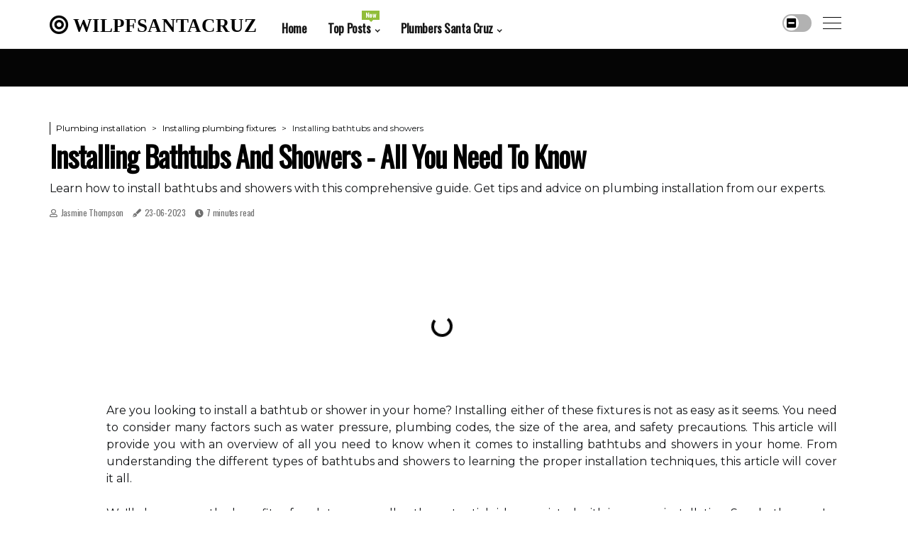

--- FILE ---
content_type: text/html;charset=utf-8
request_url: https://www.wilpfsantacruz.org/installing-plumbing-fixtures-installing-bathtubs-and-showers
body_size: 22118
content:
<!DOCTYPE html><html lang="en-US"><head><meta charset="UTF-8" /><meta http-equiv="X-UA-Compatible" content="IE=edge" /><meta name="viewport" content="width=device-width, initial-scale=1" /><meta name="generator" content="WordPress 5.2.3" /><meta name="robots" content="index,follow,max-snippet:-1, max-image-preview:large, max-video-preview:-1"><title>Installing Bathtubs and Showers - All You Need to Know</title><meta name="author" content="Jasmine Thompson" /><meta name="description" content="Learn how to install bathtubs and showers with this comprehensive guide. Get tips and advice on plumbing installation from our experts." /><meta name="keywords" content="codes, information, space, walls, grout" /><link rel="canonical" href="https://www.wilpfsantacruz.org/installing-plumbing-fixtures-installing-bathtubs-and-showers" /><meta property="og:locale" content="en_US" /><meta property="og:type" content="website" /><meta property="og:title" content="Installing Bathtubs and Showers - All You Need to Know" /><meta property="og:description" content="Learn how to install bathtubs and showers with this comprehensive guide. Get tips and advice on plumbing installation from our experts." /><meta property="og:url" content="https://www.wilpfsantacruz.org/installing-plumbing-fixtures-installing-bathtubs-and-showers" /><meta property="og:site_name" content="wilpfsantacruz.org"/><meta property="og:image" content="https://www.wilpfsantacruz.org/img/32f497a93391e6cdf9da5716ef14c601.jpg?15"/><meta name="twitter:card" content="summary_large_image" /><meta name="twitter:description" content="Learn how to install bathtubs and showers with this comprehensive guide. Get tips and advice on plumbing installation from our experts." /><meta name="twitter:title" content="Installing Bathtubs and Showers - All You Need to Know" /><script type='application/ld+json' class='yoast-schema-graph yoast-schema-graph--main'>{"@context": "https://schema.org","@graph": [{"@type": "WebSite","@id": "https://www.wilpfsantacruz.org#website","url": "https://www.wilpfsantacruz.org","name": "wilpfsantacruz.org","inLanguage": "en","description": "Learn how to install bathtubs and showers with this comprehensive guide. Get tips and advice on plumbing installation from our experts."},{"@type": "ImageObject","@id": "https://www.wilpfsantacruz.org/installing-plumbing-fixtures-installing-bathtubs-and-showers#primaryimage","inLanguage": "en","url": "https://www.wilpfsantacruz.org/img/32f497a93391e6cdf9da5716ef14c601.jpg?15","width": 1920,"height": 800,"caption": "Installing Bathtubs and Showers - All You Need to Know"},{"@type": "WebPage","@id": "https://www.wilpfsantacruz.org/installing-plumbing-fixtures-installing-bathtubs-and-showers#webpage","url": "https://www.wilpfsantacruz.org/installing-plumbing-fixtures-installing-bathtubs-and-showers","name": "Installing Bathtubs and Showers - All You Need to Know","isPartOf": {"@id": "https://www.wilpfsantacruz.org#website"},"inLanguage": "en","primaryImageOfPage": {"@id": "https://www.wilpfsantacruz.org/installing-plumbing-fixtures-installing-bathtubs-and-showers#primaryimage"},"datePublished": "2025-12-15T14-08-40.000Z","dateModified": "2025-12-15T14-08-40.000Z","description": "Learn how to install bathtubs and showers with this comprehensive guide. Get tips and advice on plumbing installation from our experts.","potentialAction": [{"@type": "ReadAction","target": ["https://www.wilpfsantacruz.org/installing-plumbing-fixtures-installing-bathtubs-and-showers"]}]}]}</script><link rel="icon" href="https://www.wilpfsantacruz.org/img/favicon.png" type="image/x-icon" /><link rel="apple-touch-icon-precomposed" sizes="57x57" href="https://www.wilpfsantacruz.org/img/apple-touch-icon-57x57.png" /><link rel="apple-touch-icon-precomposed" sizes="114x114" href="https://www.wilpfsantacruz.org/img/apple-touch-icon-114x114.png" /><link rel="apple-touch-icon-precomposed" sizes="72x72" href="https://www.wilpfsantacruz.org/img/apple-touch-icon-72x72.png" /><link rel="apple-touch-icon-precomposed" sizes="144x144" href="https://www.wilpfsantacruz.org/img/apple-touch-icon-144x144.png" /><link rel="apple-touch-icon-precomposed" sizes="60x60" href="https://www.wilpfsantacruz.org/img/apple-touch-icon-60x60.png" /><link rel="apple-touch-icon-precomposed" sizes="120x120" href="https://www.wilpfsantacruz.org/img/apple-touch-icon-120x120.png" /><link rel="apple-touch-icon-precomposed" sizes="76x76" href="https://www.wilpfsantacruz.org/img/apple-touch-icon-76x76.png" /><link rel="apple-touch-icon-precomposed" sizes="152x152" href="https://www.wilpfsantacruz.org/img/apple-touch-icon-152x152.png" /><link rel="icon" type="image/png" href="https://www.wilpfsantacruz.org/img/favicon-196x196.png" sizes="196x196" /><link rel="icon" type="image/png" href="https://www.wilpfsantacruz.org/img/favicon-96x96.png" sizes="96x96" /><link rel="icon" type="image/png" href="https://www.wilpfsantacruz.org/img/favicon-32x32.png" sizes="32x32" /><link rel="icon" type="image/png" href="https://www.wilpfsantacruz.org/img/favicon-16x16.png" sizes="16x16" /><link rel="icon" type="image/png" href="https://www.wilpfsantacruz.org/img/favicon-128.png" sizes="128x128" /><meta name="application-name" content="&nbsp;"/><meta name="msapplication-TileColor" content="#FFFFFF" /><meta name="msapplication-TileImage" content="mstile-144x144.png" /><meta name="msapplication-square70x70logo" content="mstile-70x70.png" /><meta name="msapplication-square150x150logo" content="mstile-150x150.png" /><meta name="msapplication-wide310x150logo" content="mstile-310x150.png" /><meta name="msapplication-square310x310logo" content="mstile-310x310.png" /><script> WebFontConfig = { google: { families: ['Oswald', 'Montserrat'] } }; (function(d) { var wf = d.createElement('script'), s = d.scripts[0]; wf.src = 'https://ajax.googleapis.com/ajax/libs/webfont/1.6.26/webfont.js'; wf.async = true; s.parentNode.insertBefore(wf, s); })(document);</script><style type="text/css">:root{ --main-color:#551a8b; --font-heading:Oswald; --font-body:Montserrat;}.enable_footer_columns_dark { background: #151515; color: #fff; border-top: 1px solid #303030;}</style><link rel="stylesheet" href="https://www.wilpfsantacruz.org/css/bootstrap.min.css?ver=3.0.1" type="text/css" media="all" /><link rel="stylesheet" href="https://cdnjs.cloudflare.com/ajax/libs/font-awesome/5.15.4/css/all.min.css" /><link rel="https://api.w.org/" href="https://www.wilpfsantacruz.org/wp-json" /><link rel="EditURI" type="application/rsd+xml" title="RSD" href="https://www.wilpfsantacruz.org/xmlrpc.php?rsd" /><link rel="wlwmanifest" type="application/wlwmanifest+xml" href="https://www.wilpfsantacruz.org/wp-includes/wlwmanifest.xml"/><link rel="shortlink" href="https://www.wilpfsantacruz.org"/><style type="text/css">.nepd_header_magazine_style.two_header_top_style.nepd_cus_top_share .header_top_bar_wrapper { background: #050505;}h4 {margin-top: 34px;}.home_section3 { background-color: #05050508;}.enable_footer_columns_dark { background: #050505; color: #fff; border-top: 1px solid #050505;}.nepd_radus_e {border-radius: 3px;}.single_post_title_main { text-align: left; max-width: 86%; font-size: 38px;}ul.jl_s_pagination { display: none;}.cc-window { position: fixed; left: 0; right: 0; bottom: 0; width: 100%; background-color: rgba(0,0,0,0.75); z-index: 999; opacity: 1; transition: all 0.3s ease;}.cc-window .box-cookies { padding: 15px; text-align: center; color: #DBE0DF; font-size: 13px; font-weight: 400; line-height: 30px;}.cc-window .box-cookies { padding: 15px; text-align: center; color: #DBE0DF; font-size: 13px; font-weight: 400; line-height: 30px;}.cc-window .cc-close .cc-reject .cc-custom{ display: inline-block; margin-left: 10px; line-height: normal; padding: 10px 20px; background-color: #050505; color: #fff; font-weight: bold; border-radius: 21px; cursor: pointer; transition: all 0.3s ease-in-out;}.footer_logo_about{font-weight: bold;font-size: 38px;}.post_content.nepd_content { text-align: justify;}.jm-post-like{cursor:pointer;}a.jm-post-like.loved { background: red; border-radius: 25px;}.single_post_share_icon_post li a i { display: inline-block; padding: 0; color: #fff; text-align: center; text-transform: capitalize; font-size: 18px; font-weight: 500; height: 40px; line-height: 40px; width: 40px; border-radius: 25px;}.single-post-meta-wrapper.nepd_sfoot i { float: left; display: inline-block; padding: 0; color: #000; text-align: center; margin-right: 0; text-transform: capitalize; font-size: 18px; font-weight: 500; height: 40px; line-height: 40px; width: 40px; border-radius: 25px; border: 1px solid #ebebeb;}.auth .author-info.nepd_auth_head { background: transparent; padding: 0px 11%; text-align: center; margin-bottom: 0px;}.main_title_col .auth { margin-top: 0px; margin-bottom: 30px; padding: 0px; border: 0px !important;}.auth .author-info.nepd_auth_head { background: transparent; padding: 0px 11%; text-align: center; margin-bottom: 0px;}.author-info.nepd_auth_head .author-avatar { display: block; float: right; margin-left: 50px;}.author-info.nepd_auth_head .avatar { width: 198px !important; border: 7px solid #fff; border-radius: 50%; overflow: hidden; box-shadow: 0 0 0 4px #050505; margin-top: -27px;}.author-info.nepd_auth_head .author-description { float: right; display: block; margin: 0px; width: 55%;}.auth .author_commentcount, .auth .author_postcount { font-size: 12px; color: #fff; line-height: 1.2; background: #050505; margin-right: 5px; padding: 2px 10px; border-radius: 25px;}.grid-sidebar .box { margin-bottom: 0!important; width: 50%; padding: 0; padding-right: 20px; padding-left: 20px; float: left; position: relative;}ol {display: inline-block;list-style-type: none;margin: 0;padding: 0;overflow: hidden;font-size: 12px;padding-left: 0;border-left: 1px solid #050505;}ol li {display: inline;margin-right: 8px;}ol li::before {content: ">";margin-right: 8px;}ol li:first-child::before {content: "";}.jlm_w .jlma { top: 3px;}.jlm_w .jlmb { top: 11px;}.jlm_w .jlmc { top: 19px;}.jlm_w span { display: block; position: absolute; width: 114%; height: 1px; border-radius: 33px; background: #050505; left: 4px;}.bottom_footer_menu_text .nepd_ft_w { border-top: 1px solid #ffff;}.menu-footer { margin-bottom: 0; padding: 0px; float: right; margin: -5px 35px 0px 0px;}.footer-bottom { color: #fff;}#menu-footer-menu li a { text-decoration: none; color: #fff;}.jellywp_about_us_widget_wrapper .footer_logo_about {margin-bottom: 30px;float: none;display: inline-block;width:100%;}.nepd_cat_img_w:last-child, .footer-columns .nepd_cat_img_w:nth-last-child(2) {margin-bottom: 8px;}.jli-moon{font-family: Font Awesome 5 Pro!important;}.jli-moon:before { content: "\f146";}.jli-sun{font-family: Font Awesome 5 Free!important;}.jli-sun:before { content: "\f146";}.nepd_day_night .jl-night-toggle-icon { width: 41px; background: rgba(0,0,0,.3); border-radius: 38;}.nepd__cat_img_w .nepd__cat_img_c { height: 67px; position: relative; border-radius: 23px; margin-top: :15px;}.footer-columns .nepd__cat_img_w .nepd__cat_img_c { border: 2px solid #525252; background: #3a3939;}header.header-wraper.nepd_header_magazine_style.two_header_top_style.header_layout_style3_custom.nepd_cus_top_share.border_down { background: #050505; height: 122px;}.nepd__s_pagination { display: none;}.nepd_cites { margin-top: 40px;}.row { display: -ms-flexbox; display: flex; -ms-flex-wrap: wrap; flex-wrap: wrap; margin-right: -15px; margin-left: -15px; width: 100%;}.nepd__lead_large { display: block;position: relative;}.nepd__lead_mobile { display: none;position: relative;}@media only screen and (max-width: 400px) { .author-info.nepd_auth_head .author-description { float: right; display: block; margin: 0px; width: 100%;}.author-info.nepd_auth_head .author-avatar { display: block; float: none; margin-left: 0px;}.grid-sidebar .box { margin-bottom: 0!important; width: 100%; padding: 0; padding-right: 20px; padding-left: 20px; float: left; position: relative;}.nepd__lead_large { display: none;position: relative;}.nepd__lead_mobile { display: block;position: relative;}}</style><style></style></head><body class="mobile_nav_class "><div class="options_layout_wrapper nepd_clear_at nepd_radius nepd_none_box_styles nepd_border_radiuss nepd_en_day_night"><div class="options_layout_container full_layout_enable_front"><header class="header-wraper nepd_header_magazine_style two_header_top_style header_layout_style3_custom nepd_cus_top_share border_down"><div class="nepd_blank_nav"></div><div id="menu_wrapper" class="menu_wrapper nepd_menu_sticky nepd_stick"><div class="container"><div class="row"><div class="main_menu col-md-12" style="height: 68px;"><div class="logo_small_wrapper_table"><div class="logo_small_wrapper"><a class="logo_link" href="https://www.wilpfsantacruz.org" style="margin-top: -10px;"><div class="nepd_logo_n"><div class="fas fa-bullseye" style="font-size: 27px;color: #050505;"> WILPFSANTACRUZ</div></div><div class="nepd_logo_w"><div class="fas fa-bullseye" style="font-size: 32px;color: #050505;"> WILPFSANTACRUZ</div></div></a></div></div><div class="search_header_menu nepd_nav_mobile"><div class="menu_mobile_icons"><div class="jlm_w"><span class="jlma"></span><span class="jlmb"></span><span class="jlmc"></span></div></div><div class="nepd_day_night nepd_day_en"> <span class="jl-night-toggle-icon"><span class="nepd_moon"><i class="jli-moon fas fa-minus-square"></i></span><span class="nepd_sun"><i class="jli-sun far fa-minus-square"></i></span></span></div></div><div class="menu-primary-container navigation_wrapper nepd_cus_share_mnu"><ul id="mainmenu" class="nepd_main_menu"><li class="menu-item current-menu-item current_page_item"> <a href="https://www.wilpfsantacruz.org">Home<span class="border-menu"></span></a></li> <li class="menu-item menu-item-has-children"> <a>Top Posts<span class="border-menu"></span><span class="nepd_menu_lb" style="background: #91bd3a !important;"><span class="nepd_lb_ar" style="border-top: 3px solid #91bd3a !important;"></span>New</span></a><ul class="sub-menu menu_post_feature nepd_menu_tls"><li><div id="sprasa_recent_large_widgets-2" class="widget main_post_style"><h3 class="widget-title"><span>Top Posts</span></h3><div class="nepd_grid_overlay nepd_w_menu nepd_clear_at"><div class="nepd_grid_overlay_col"><div class="nepd_grid_verlay_wrap nepd_radus_e"><div class="nepd_f_img_bg" style="background-image: url('https://www.wilpfsantacruz.org/img/t77668a08ff1efdfbfaf562116ed6fecd.jpg')"></div><a href="https://www.wilpfsantacruz.org/preventing-plumbing-emergencies-regularly-inspecting-pipes-for-leaks-and-corrosion" class="nepd_f_img_link"></a><div class="nepd_f_postbox"><h3 class="nepd_f_title"><a href="https://www.wilpfsantacruz.org/preventing-plumbing-emergencies-regularly-inspecting-pipes-for-leaks-and-corrosion">Inspecting Pipes for Leaks and Corrosion: What You Need to Know</a></h3><span class="nepd_post_meta"><span class="post-date"><i class="fas fa-pen-fancy"></i>05-09-2025</span><span class="post-read-time"><i class="fa fa-clock"></i>14 minutes read</span></span></div></div></div><div class="nepd_grid_overlay_col"><div class="nepd_grid_verlay_wrap nepd_radus_e"><div class="nepd_f_img_bg" style="background-image: url('https://www.wilpfsantacruz.org/img/t30b52d3c937f6ef2266c4f1b35fabb6b.jpg')"></div><a href="https://www.wilpfsantacruz.org/emergency-plumbing-repairs-gas-leaks" class="nepd_f_img_link"></a><div class="nepd_f_postbox"><h3 class="nepd_f_title"><a href="https://www.wilpfsantacruz.org/emergency-plumbing-repairs-gas-leaks">Gas Leaks: What You Need to Know</a></h3><span class="nepd_post_meta"><span class="post-date"><i class="fas fa-pen-fancy"></i>05-09-2025</span><span class="post-read-time"><i class="fa fa-clock"></i>8 minutes read</span></span></div></div></div><div class="nepd_grid_overlay_col"><div class="nepd_grid_verlay_wrap nepd_radus_e"><div class="nepd_f_img_bg" style="background-image: url('https://www.wilpfsantacruz.org/img/t5a9046b89edb44d69b53a506c7446c84.jpg')"></div><a href="https://www.wilpfsantacruz.org/common-plumbing-repairs-faucet-repairs" class="nepd_f_img_link"></a><div class="nepd_f_postbox"><h3 class="nepd_f_title"><a href="https://www.wilpfsantacruz.org/common-plumbing-repairs-faucet-repairs">Faucet Repairs: Tips and Tricks for DIYers</a></h3><span class="nepd_post_meta"><span class="post-date"><i class="fas fa-pen-fancy"></i>05-09-2025</span><span class="post-read-time"><i class="fa fa-clock"></i>5 minutes read</span></span></div></div></div><div class="nepd_grid_overlay_col"><div class="nepd_grid_verlay_wrap nepd_radus_e"><div class="nepd_f_img_bg" style="background-image: url('https://www.wilpfsantacruz.org/img/t49d59407f43da4f5038bb669a98de4b7.jpg')"></div><a href="https://www.wilpfsantacruz.org/hiring-a-plumber-verifying-insurance-coverage" class="nepd_f_img_link"></a><div class="nepd_f_postbox"><h3 class="nepd_f_title"><a href="https://www.wilpfsantacruz.org/hiring-a-plumber-verifying-insurance-coverage">Verifying Insurance Coverage: What You Need to Know</a></h3><span class="nepd_post_meta"><span class="post-date"><i class="fas fa-pen-fancy"></i>05-09-2025</span><span class="post-read-time"><i class="fa fa-clock"></i>5 minutes read</span></span></div></div></div></div></div></li></ul></li><li class="menu-item menu-item-has-children"><a href="#">Plumbers Santa Cruz<span class="border-menu"></span></a><ul class="sub-menu"><li class="menu-item menu-item-has-children"> <a href="https://www.wilpfsantacruz.org/hiring-a-plumber">Hiring a plumber<span class="border-menu"></span></a><ul class="sub-menu"><li class="menu-item menu-item-has-children"> <a href="https://www.wilpfsantacruz.org/hiring-a-plumber/finding-a-qualified-plumber">Finding a qualified plumber<span class="border-menu"></span></a></li><ul class="sub-menu"><li class="menu-item"> <a href="https://www.wilpfsantacruz.org/finding-a-qualified-plumber-checking-licensing-and-insurance">Checking licensing and insurance<span class="border-menu"></span></a></li><li class="menu-item"> <a href="https://www.wilpfsantacruz.org/finding-a-qualified-plumber-researching-local-plumbers">Researching local plumbers<span class="border-menu"></span></a></li><li class="menu-item"> <a href="https://www.wilpfsantacruz.org/finding-a-qualified-plumber-reading-online-reviews">Reading online reviews<span class="border-menu"></span></a></li><li class="menu-item"> <a href="https://www.wilpfsantacruz.org/finding-a-qualified-plumber-the-importance-of-hiring-professional-plumbers-in-santa-cruz">The Importance of Hiring Professional Plumbers in Santa Cruz<span class="border-menu"></span></a></li><li class="menu-item"> <a href="https://www.wilpfsantacruz.org/finding-a-qualified-plumber-santa-cruz-plumbing-companies-quotes-and-insights">Santa Cruz Plumbing Companies: Quotes and Insights<span class="border-menu"></span></a></li></ul></li><li class="menu-item menu-item-has-children"> <a href="https://www.wilpfsantacruz.org/hiring-a-plumber/questions-to-ask-a-plumber">Questions to ask a plumber<span class="border-menu"></span></a></li><ul class="sub-menu"><li class="menu-item"> <a href="https://www.wilpfsantacruz.org/questions-to-ask-a-plumber-plumbers-experience-and-qualifications">Plumbers' experience and qualifications<span class="border-menu"></span></a></li><li class="menu-item"> <a href="https://www.wilpfsantacruz.org/questions-to-ask-a-plumber-costs-and-payment-terms">Costs and payment terms<span class="border-menu"></span></a></li><li class="menu-item"> <a href="https://www.wilpfsantacruz.org/questions-to-ask-a-plumber-guarantees-and-warranties">Guarantees and warranties<span class="border-menu"></span></a></li></ul></li><li class="menu-item menu-item-has-children"> <a href="https://www.wilpfsantacruz.org/hiring-a-plumber/the-hiring-process">The hiring process<span class="border-menu"></span></a></li><ul class="sub-menu"><li class="menu-item"> <a href="https://www.wilpfsantacruz.org/the-hiring-process-requesting-estimates-and-bids">Requesting estimates and bids<span class="border-menu"></span></a></li><li class="menu-item"> <a href="https://www.wilpfsantacruz.org/the-hiring-process-signing-a-contract">Signing a contract<span class="border-menu"></span></a></li><li class="menu-item"> <a href="https://www.wilpfsantacruz.org/the-hiring-process-scheduling-the-job">Scheduling the job<span class="border-menu"></span></a></li><li class="menu-item"> <a href="https://www.wilpfsantacruz.org/the-hiring-process-the-ins-and-outs-of-los-angeles-car-shipping">The Ins and Outs of Los Angeles Car Shipping<span class="border-menu"></span></a></li></ul></li><li class="menu-item menu-item-has-children"> <a href="https://www.wilpfsantacruz.org/hiring-a-plumber/finding-a-plumber">Finding a plumber<span class="border-menu"></span></a></li><ul class="sub-menu"><li class="menu-item"> <a href="https://www.wilpfsantacruz.org/finding-a-plumber-checking-plumber-credentials">Checking plumber credentials<span class="border-menu"></span></a></li><li class="menu-item"> <a href="https://www.wilpfsantacruz.org/finding-a-plumber-comparing-plumber-rates">Comparing plumber rates<span class="border-menu"></span></a></li><li class="menu-item"> <a href="https://www.wilpfsantacruz.org/finding-a-plumber-getting-multiple-quotes">Getting multiple quotes<span class="border-menu"></span></a></li></ul></li><li class="menu-item menu-item-has-children"> <a href="https://www.wilpfsantacruz.org/hiring-a-plumber/hiring-a-plumber">Hiring a plumber<span class="border-menu"></span></a></li><ul class="sub-menu"><li class="menu-item"> <a href="https://www.wilpfsantacruz.org/hiring-a-plumber-checking-references">Checking references<span class="border-menu"></span></a></li><li class="menu-item"> <a href="https://www.wilpfsantacruz.org/hiring-a-plumber-understanding-the-contract">Understanding the contract<span class="border-menu"></span></a></li><li class="menu-item"> <a href="https://www.wilpfsantacruz.org/hiring-a-plumber-verifying-insurance-coverage">Verifying insurance coverage<span class="border-menu"></span></a></li></ul></li></ul></li><li class="menu-item menu-item-has-children"> <a href="https://www.wilpfsantacruz.org/types-of-plumbing-services">Types of plumbing services<span class="border-menu"></span></a><ul class="sub-menu"><li class="menu-item menu-item-has-children"> <a href="https://www.wilpfsantacruz.org/types-of-plumbing-services/commercial-plumbing-services">Commercial plumbing services<span class="border-menu"></span></a></li><ul class="sub-menu"><li class="menu-item"> <a href="https://www.wilpfsantacruz.org/commercial-plumbing-services-emergency-plumbing-services">Emergency plumbing services<span class="border-menu"></span></a></li><li class="menu-item"> <a href="https://www.wilpfsantacruz.org/commercial-plumbing-services-plumbing-inspections">Plumbing inspections<span class="border-menu"></span></a></li><li class="menu-item"> <a href="https://www.wilpfsantacruz.org/commercial-plumbing-services-backflow-prevention">Backflow prevention<span class="border-menu"></span></a></li><li class="menu-item"> <a href="https://www.wilpfsantacruz.org/commercial-plumbing-services-leak-detection-and-repair">Leak detection and repair<span class="border-menu"></span></a></li><li class="menu-item"> <a href="https://www.wilpfsantacruz.org/commercial-plumbing-services-toilet-installation-and-repair">Toilet installation and repair<span class="border-menu"></span></a></li><li class="menu-item"> <a href="https://www.wilpfsantacruz.org/commercial-plumbing-services-water-heater-installation-and-repair">Water heater installation and repair<span class="border-menu"></span></a></li><li class="menu-item"> <a href="https://www.wilpfsantacruz.org/commercial-plumbing-services-sewer-line-repair">Sewer line repair<span class="border-menu"></span></a></li><li class="menu-item"> <a href="https://www.wilpfsantacruz.org/commercial-plumbing-services-faucet-installation-and-repair">Faucet installation and repair<span class="border-menu"></span></a></li><li class="menu-item"> <a href="https://www.wilpfsantacruz.org/commercial-plumbing-services-drain-cleaning">Drain cleaning<span class="border-menu"></span></a></li></ul></li><li class="menu-item menu-item-has-children"> <a href="https://www.wilpfsantacruz.org/types-of-plumbing-services/residential-plumbing-services">Residential plumbing services<span class="border-menu"></span></a></li><ul class="sub-menu"><li class="menu-item"> <a href="https://www.wilpfsantacruz.org/residential-plumbing-services-pipe-repair-and-replacement">Pipe repair and replacement<span class="border-menu"></span></a></li><li class="menu-item"> <a href="https://www.wilpfsantacruz.org/residential-plumbing-services-bathroom-remodeling">Bathroom remodeling<span class="border-menu"></span></a></li><li class="menu-item"> <a href="https://www.wilpfsantacruz.org/residential-plumbing-services-drain-cleaning">Drain cleaning<span class="border-menu"></span></a></li><li class="menu-item"> <a href="https://www.wilpfsantacruz.org/residential-plumbing-services-water-heater-installation-and-repair">Water heater installation and repair<span class="border-menu"></span></a></li><li class="menu-item"> <a href="https://www.wilpfsantacruz.org/residential-plumbing-services-faucet-installation-and-repair">Faucet installation and repair<span class="border-menu"></span></a></li><li class="menu-item"> <a href="https://www.wilpfsantacruz.org/residential-plumbing-services-sewer-line-repair">Sewer line repair<span class="border-menu"></span></a></li><li class="menu-item"> <a href="https://www.wilpfsantacruz.org/residential-plumbing-services-toilet-installation-and-repair">Toilet installation and repair<span class="border-menu"></span></a></li><li class="menu-item"> <a href="https://www.wilpfsantacruz.org/residential-plumbing-services-leak-detection-and-repair">Leak detection and repair<span class="border-menu"></span></a></li></ul></li></ul></li><li class="menu-item menu-item-has-children"> <a href="https://www.wilpfsantacruz.org/plumbing-repairs">Plumbing repairs<span class="border-menu"></span></a><ul class="sub-menu"><li class="menu-item menu-item-has-children"> <a href="https://www.wilpfsantacruz.org/plumbing-repairs/diy-plumbing-repairs">DIY plumbing repairs<span class="border-menu"></span></a></li><ul class="sub-menu"><li class="menu-item"> <a href="https://www.wilpfsantacruz.org/diy-plumbing-repairs-replacing-a-sink-trap">Replacing a sink trap<span class="border-menu"></span></a></li><li class="menu-item"> <a href="https://www.wilpfsantacruz.org/diy-plumbing-repairs-unclogging-a-shower-drain">Unclogging a shower drain<span class="border-menu"></span></a></li><li class="menu-item"> <a href="https://www.wilpfsantacruz.org/diy-plumbing-repairs-installing-a-new-faucet">Installing a new faucet<span class="border-menu"></span></a></li></ul></li><li class="menu-item menu-item-has-children"> <a href="https://www.wilpfsantacruz.org/plumbing-repairs/common-plumbing-repairs">Common plumbing repairs<span class="border-menu"></span></a></li><ul class="sub-menu"><li class="menu-item"> <a href="https://www.wilpfsantacruz.org/common-plumbing-repairs-clogged-drain-repair">Clogged drain repair<span class="border-menu"></span></a></li><li class="menu-item"> <a href="https://www.wilpfsantacruz.org/common-plumbing-repairs-leaky-faucet-repair">Leaky faucet repair<span class="border-menu"></span></a></li><li class="menu-item"> <a href="https://www.wilpfsantacruz.org/common-plumbing-repairs-running-toilet-repair">Running toilet repair<span class="border-menu"></span></a></li><li class="menu-item"> <a href="https://www.wilpfsantacruz.org/common-plumbing-repairs-faucet-repairs">Faucet repairs<span class="border-menu"></span></a></li><li class="menu-item"> <a href="https://www.wilpfsantacruz.org/common-plumbing-repairs-clogged-drains">Clogged drains<span class="border-menu"></span></a></li><li class="menu-item"> <a href="https://www.wilpfsantacruz.org/common-plumbing-repairs-leaking-pipes">Leaking pipes<span class="border-menu"></span></a></li></ul></li><li class="menu-item menu-item-has-children"> <a href="https://www.wilpfsantacruz.org/plumbing-repairs/preventative-maintenance">Preventative maintenance<span class="border-menu"></span></a></li><ul class="sub-menu"><li class="menu-item"> <a href="https://www.wilpfsantacruz.org/preventative-maintenance-cleaning-drains-regularly">Cleaning drains regularly<span class="border-menu"></span></a></li><li class="menu-item"> <a href="https://www.wilpfsantacruz.org/preventative-maintenance-inspecting-pipes-for-leaks">Inspecting pipes for leaks<span class="border-menu"></span></a></li><li class="menu-item"> <a href="https://www.wilpfsantacruz.org/preventative-maintenance-checking-water-pressure">Checking water pressure<span class="border-menu"></span></a></li></ul></li><li class="menu-item menu-item-has-children"> <a href="https://www.wilpfsantacruz.org/plumbing-repairs/emergency-plumbing-repairs">Emergency plumbing repairs<span class="border-menu"></span></a></li><ul class="sub-menu"><li class="menu-item"> <a href="https://www.wilpfsantacruz.org/emergency-plumbing-repairs-burst-pipes">Burst pipes<span class="border-menu"></span></a></li><li class="menu-item"> <a href="https://www.wilpfsantacruz.org/emergency-plumbing-repairs-sewer-blockages">Sewer blockages<span class="border-menu"></span></a></li><li class="menu-item"> <a href="https://www.wilpfsantacruz.org/emergency-plumbing-repairs-gas-leaks">Gas leaks<span class="border-menu"></span></a></li></ul></li></ul></li><li class="menu-item menu-item-has-children"> <a href="https://www.wilpfsantacruz.org/plumbing-installation">Plumbing installation<span class="border-menu"></span></a><ul class="sub-menu"><li class="menu-item menu-item-has-children"> <a href="https://www.wilpfsantacruz.org/plumbing-installation/installing-water-lines-and-pipes">Installing water lines and pipes<span class="border-menu"></span></a></li><ul class="sub-menu"><li class="menu-item"> <a href="https://www.wilpfsantacruz.org/installing-water-lines-and-pipes-installing-sump-pumps-and-water-filtration-systems">Installing sump pumps and water filtration systems<span class="border-menu"></span></a></li><li class="menu-item"> <a href="https://www.wilpfsantacruz.org/installing-water-lines-and-pipes-installing-water-heaters-and-boilers">Installing water heaters and boilers<span class="border-menu"></span></a></li><li class="menu-item"> <a href="https://www.wilpfsantacruz.org/installing-water-lines-and-pipes-installing-water-softeners-and-reverse-osmosis-systems">Installing water softeners and reverse osmosis systems<span class="border-menu"></span></a></li></ul></li><li class="menu-item menu-item-has-children"> <a href="https://www.wilpfsantacruz.org/plumbing-installation/installing-drainage-systems">Installing drainage systems<span class="border-menu"></span></a></li><ul class="sub-menu"><li class="menu-item"> <a href="https://www.wilpfsantacruz.org/installing-drainage-systems-installing-sewer-lines-and-vents">Installing sewer lines and vents<span class="border-menu"></span></a></li><li class="menu-item"> <a href="https://www.wilpfsantacruz.org/installing-drainage-systems-installing-septic-tanks-and-leach-fields">Installing septic tanks and leach fields<span class="border-menu"></span></a></li></ul></li><li class="menu-item menu-item-has-children"> <a href="https://www.wilpfsantacruz.org/plumbing-installation/installing-plumbing-fixtures">Installing plumbing fixtures<span class="border-menu"></span></a></li><ul class="sub-menu"><li class="menu-item"> <a href="https://www.wilpfsantacruz.org/installing-plumbing-fixtures-installing-faucets-and-garbage-disposals">Installing faucets and garbage disposals<span class="border-menu"></span></a></li><li class="menu-item"> <a href="https://www.wilpfsantacruz.org/installing-plumbing-fixtures-installing-bathtubs-and-showers">Installing bathtubs and showers<span class="border-menu"></span></a></li><li class="menu-item"> <a href="https://www.wilpfsantacruz.org/installing-plumbing-fixtures-installing-toilets-and-sinks">Installing toilets and sinks<span class="border-menu"></span></a></li><li class="menu-item"> <a href="https://www.wilpfsantacruz.org/installing-plumbing-fixtures-the-cost-of-moving-in-indian-rocks-beach-expert-insights">The Cost of Moving in Indian Rocks Beach: Expert Insights<span class="border-menu"></span></a></li></ul></li><li class="menu-item menu-item-has-children"> <a href="https://www.wilpfsantacruz.org/plumbing-installation/kitchen-plumbing-installation">Kitchen plumbing installation<span class="border-menu"></span></a></li><ul class="sub-menu"><li class="menu-item"> <a href="https://www.wilpfsantacruz.org/kitchen-plumbing-installation-sink-installation">Sink installation<span class="border-menu"></span></a></li><li class="menu-item"> <a href="https://www.wilpfsantacruz.org/kitchen-plumbing-installation-garbage-disposal-installation">Garbage disposal installation<span class="border-menu"></span></a></li><li class="menu-item"> <a href="https://www.wilpfsantacruz.org/kitchen-plumbing-installation-dishwasher-installation">Dishwasher installation<span class="border-menu"></span></a></li></ul></li><li class="menu-item menu-item-has-children"> <a href="https://www.wilpfsantacruz.org/plumbing-installation/bathroom-plumbing-installation">Bathroom plumbing installation<span class="border-menu"></span></a></li><ul class="sub-menu"><li class="menu-item"> <a href="https://www.wilpfsantacruz.org/bathroom-plumbing-installation-toilet-installation">Toilet installation<span class="border-menu"></span></a></li><li class="menu-item"> <a href="https://www.wilpfsantacruz.org/bathroom-plumbing-installation-shower-installation">Shower installation<span class="border-menu"></span></a></li><li class="menu-item"> <a href="https://www.wilpfsantacruz.org/bathroom-plumbing-installation-bathtub-installation">Bathtub installation<span class="border-menu"></span></a></li></ul></li></ul></li><li class="menu-item menu-item-has-children"> <a href="https://www.wilpfsantacruz.org/emergency-plumber">Emergency plumber<span class="border-menu"></span></a><ul class="sub-menu"><li class="menu-item menu-item-has-children"> <a href="https://www.wilpfsantacruz.org/emergency-plumber/emergency-plumber-services">Emergency plumber services<span class="border-menu"></span></a></li><ul class="sub-menu"><li class="menu-item"> <a href="https://www.wilpfsantacruz.org/emergency-plumber-services-emergency-drain-cleaning-services">Emergency drain cleaning services<span class="border-menu"></span></a></li><li class="menu-item"> <a href="https://www.wilpfsantacruz.org/emergency-plumber-services-emergency-pipe-repair-services">Emergency pipe repair services<span class="border-menu"></span></a></li><li class="menu-item"> <a href="https://www.wilpfsantacruz.org/emergency-plumber-services-24-7-plumbing-services">24/7 plumbing services<span class="border-menu"></span></a></li></ul></li><li class="menu-item menu-item-has-children"> <a href="https://www.wilpfsantacruz.org/emergency-plumber/common-emergency-plumbing-situations">Common emergency plumbing situations<span class="border-menu"></span></a></li><ul class="sub-menu"><li class="menu-item"> <a href="https://www.wilpfsantacruz.org/common-emergency-plumbing-situations-toilet-overflows-and-septic-backups">Toilet overflows and septic backups<span class="border-menu"></span></a></li><li class="menu-item"> <a href="https://www.wilpfsantacruz.org/common-emergency-plumbing-situations-no-hot-water-or-clogged-drains">No hot water or clogged drains<span class="border-menu"></span></a></li><li class="menu-item"> <a href="https://www.wilpfsantacruz.org/common-emergency-plumbing-situations-burst-pipes-and-water-leaks">Burst pipes and water leaks<span class="border-menu"></span></a></li></ul></li><li class="menu-item menu-item-has-children"> <a href="https://www.wilpfsantacruz.org/emergency-plumber/preventing-plumbing-emergencies">Preventing plumbing emergencies<span class="border-menu"></span></a></li><ul class="sub-menu"><li class="menu-item"> <a href="https://www.wilpfsantacruz.org/preventing-plumbing-emergencies-regularly-inspecting-pipes-for-leaks-and-corrosion">Regularly inspecting pipes for leaks and corrosion<span class="border-menu"></span></a></li><li class="menu-item"> <a href="https://www.wilpfsantacruz.org/preventing-plumbing-emergencies-checking-for-clogs-in-drains-and-toilets-regularly">Checking for clogs in drains and toilets regularly<span class="border-menu"></span></a></li><li class="menu-item"> <a href="https://www.wilpfsantacruz.org/preventing-plumbing-emergencies-maintaining-water-pressure-at-recommended-levels">Maintaining water pressure at recommended levels<span class="border-menu"></span></a></li></ul></li><li class="menu-item menu-item-has-children"> <a href="https://www.wilpfsantacruz.org/emergency-plumber/signs-of-an-emergency-plumber-needed">Signs of an emergency plumber needed<span class="border-menu"></span></a></li><ul class="sub-menu"><li class="menu-item"> <a href="https://www.wilpfsantacruz.org/signs-of-an-emergency-plumber-needed-no-hot-water">No hot water<span class="border-menu"></span></a></li><li class="menu-item"> <a href="https://www.wilpfsantacruz.org/signs-of-an-emergency-plumber-needed-burst-pipe-or-leaking-pipe">Burst pipe or leaking pipe<span class="border-menu"></span></a></li><li class="menu-item"> <a href="https://www.wilpfsantacruz.org/signs-of-an-emergency-plumber-needed-gas-leak-or-gas-smell">Gas leak or gas smell<span class="border-menu"></span></a></li></ul></li><li class="menu-item menu-item-has-children"> <a href="https://www.wilpfsantacruz.org/emergency-plumber/finding-an-emergency-plumber">Finding an emergency plumber<span class="border-menu"></span></a></li><ul class="sub-menu"><li class="menu-item"> <a href="https://www.wilpfsantacruz.org/finding-an-emergency-plumber-checking-credentials-and-licensing">Checking credentials and licensing<span class="border-menu"></span></a></li><li class="menu-item"> <a href="https://www.wilpfsantacruz.org/finding-an-emergency-plumber-getting-references-and-reviews">Getting references and reviews<span class="border-menu"></span></a></li><li class="menu-item"> <a href="https://www.wilpfsantacruz.org/finding-an-emergency-plumber-comparing-rates-and-services-offered">Comparing rates and services offered<span class="border-menu"></span></a></li></ul></li></ul></li><li class="menu-item menu-item-has-children"> <a href="https://www.wilpfsantacruz.org/affordable-plumbers">Affordable plumbers<span class="border-menu"></span></a><ul class="sub-menu"><li class="menu-item menu-item-has-children"> <a href="https://www.wilpfsantacruz.org/affordable-plumbers/negotiating-with-plumbers-for-better-rates">Negotiating with plumbers for better rates<span class="border-menu"></span></a></li><ul class="sub-menu"><li class="menu-item"> <a href="https://www.wilpfsantacruz.org/negotiating-with-plumbers-for-better-rates-asking-for-senior-or-military-discounts">Asking for senior or military discounts<span class="border-menu"></span></a></li><li class="menu-item"> <a href="https://www.wilpfsantacruz.org/negotiating-with-plumbers-for-better-rates-requesting-discounts-for-multiple-jobs-or-referrals">Requesting discounts for multiple jobs or referrals<span class="border-menu"></span></a></li><li class="menu-item"> <a href="https://www.wilpfsantacruz.org/negotiating-with-plumbers-for-better-rates-exploring-financing-options-for-larger-projects">Exploring financing options for larger projects<span class="border-menu"></span></a></li></ul></li><li class="menu-item menu-item-has-children"> <a href="https://www.wilpfsantacruz.org/affordable-plumbers/finding-an-affordable-plumber">Finding an affordable plumber<span class="border-menu"></span></a></li><ul class="sub-menu"><li class="menu-item"> <a href="https://www.wilpfsantacruz.org/finding-an-affordable-plumber-getting-multiple-estimates-and-bids">Getting multiple estimates and bids<span class="border-menu"></span></a></li><li class="menu-item"> <a href="https://www.wilpfsantacruz.org/finding-an-affordable-plumber-researching-local-plumbers-rates">Researching local plumbers' rates<span class="border-menu"></span></a></li><li class="menu-item"> <a href="https://www.wilpfsantacruz.org/finding-an-affordable-plumber-comparing-pricing-between-plumbers">Comparing pricing between plumbers<span class="border-menu"></span></a></li><li class="menu-item"> <a href="https://www.wilpfsantacruz.org/finding-an-affordable-plumber-getting-multiple-quotes-and-estimates">Getting multiple quotes and estimates<span class="border-menu"></span></a></li><li class="menu-item"> <a href="https://www.wilpfsantacruz.org/finding-an-affordable-plumber-comparing-services-offered">Comparing services offered<span class="border-menu"></span></a></li><li class="menu-item"> <a href="https://www.wilpfsantacruz.org/finding-an-affordable-plumber-checking-references-and-reviews">Checking references and reviews<span class="border-menu"></span></a></li></ul></li><li class="menu-item menu-item-has-children"> <a href="https://www.wilpfsantacruz.org/affordable-plumbers/tips-for-saving-money-on-plumbing-jobs">Tips for saving money on plumbing jobs<span class="border-menu"></span></a></li><ul class="sub-menu"><li class="menu-item"> <a href="https://www.wilpfsantacruz.org/tips-for-saving-money-on-plumbing-jobs-doing-basic-repairs-yourself-if-possible">Doing basic repairs yourself if possible<span class="border-menu"></span></a></li><li class="menu-item"> <a href="https://www.wilpfsantacruz.org/tips-for-saving-money-on-plumbing-jobs-choosing-less-expensive-options-for-materials">Choosing less expensive options for materials<span class="border-menu"></span></a></li><li class="menu-item"> <a href="https://www.wilpfsantacruz.org/tips-for-saving-money-on-plumbing-jobs-buying-your-own-fixtures-to-save-money">Buying your own fixtures to save money<span class="border-menu"></span></a></li></ul></li><li class="menu-item menu-item-has-children"> <a href="https://www.wilpfsantacruz.org/affordable-plumbers/tips-for-hiring-an-affordable-plumber">Tips for hiring an affordable plumber<span class="border-menu"></span></a></li><ul class="sub-menu"><li class="menu-item"> <a href="https://www.wilpfsantacruz.org/tips-for-hiring-an-affordable-plumber-negotiating-for-lower-prices-on-services-offered">Negotiating for lower prices on services offered<span class="border-menu"></span></a></li><li class="menu-item"> <a href="https://www.wilpfsantacruz.org/tips-for-hiring-an-affordable-plumber-doing-research-on-local-plumbers-in-the-area">Doing research on local plumbers in the area<span class="border-menu"></span></a></li><li class="menu-item"> <a href="https://www.wilpfsantacruz.org/tips-for-hiring-an-affordable-plumber-understanding-the-contract-before-signing">Understanding the contract before signing<span class="border-menu"></span></a></li></ul></li></ul></li><li class="menu-item menu-item-has-children"> <a href="https://www.wilpfsantacruz.org/plumbing-companies">Plumbing companies<span class="border-menu"></span></a><ul class="sub-menu"><li class="menu-item menu-item-has-children"> <a href="https://www.wilpfsantacruz.org/plumbing-companies/finding-the-right-plumbing-company">Finding the right plumbing company<span class="border-menu"></span></a></li><ul class="sub-menu"><li class="menu-item"> <a href="https://www.wilpfsantacruz.org/finding-the-right-plumbing-company-reading-online-reviews">Reading online reviews<span class="border-menu"></span></a></li><li class="menu-item"> <a href="https://www.wilpfsantacruz.org/finding-the-right-plumbing-company-checking-licensing-and-insurance">Checking licensing and insurance<span class="border-menu"></span></a></li><li class="menu-item"> <a href="https://www.wilpfsantacruz.org/finding-the-right-plumbing-company-researching-local-companies">Researching local companies<span class="border-menu"></span></a></li><li class="menu-item"> <a href="https://www.wilpfsantacruz.org/finding-the-right-plumbing-company-finding-the-best-san-clemente-mover-your-ultimate-guide">Finding the Best San Clemente Mover: Your Ultimate Guide<span class="border-menu"></span></a></li></ul></li><li class="menu-item menu-item-has-children"> <a href="https://www.wilpfsantacruz.org/plumbing-companies/questions-to-ask-a-plumbing-company">Questions to ask a plumbing company<span class="border-menu"></span></a></li><ul class="sub-menu"><li class="menu-item"> <a href="https://www.wilpfsantacruz.org/questions-to-ask-a-plumbing-company-years-in-business">Years in business<span class="border-menu"></span></a></li><li class="menu-item"> <a href="https://www.wilpfsantacruz.org/questions-to-ask-a-plumbing-company-services-offered">Services offered<span class="border-menu"></span></a></li><li class="menu-item"> <a href="https://www.wilpfsantacruz.org/questions-to-ask-a-plumbing-company-guarantees-and-warranties">Guarantees and warranties<span class="border-menu"></span></a></li></ul></li><li class="menu-item menu-item-has-children"> <a href="https://www.wilpfsantacruz.org/plumbing-companies/types-of-plumbing-companies">Types of plumbing companies<span class="border-menu"></span></a></li><ul class="sub-menu"><li class="menu-item"> <a href="https://www.wilpfsantacruz.org/types-of-plumbing-companies-emergency-plumbing-companies">Emergency plumbing companies<span class="border-menu"></span></a></li><li class="menu-item"> <a href="https://www.wilpfsantacruz.org/types-of-plumbing-companies-residential-plumbing-companies">Residential plumbing companies<span class="border-menu"></span></a></li><li class="menu-item"> <a href="https://www.wilpfsantacruz.org/types-of-plumbing-companies-commercial-plumbing-companies">Commercial plumbing companies<span class="border-menu"></span></a></li></ul></li><li class="menu-item menu-item-has-children"> <a href="https://www.wilpfsantacruz.org/plumbing-companies/choosing-the-right-plumbing-company-for-you">Choosing the right plumbing company for you<span class="border-menu"></span></a></li><ul class="sub-menu"><li class="menu-item"> <a href="https://www.wilpfsantacruz.org/choosing-the-right-plumbing-company-for-you-getting-multiple-quotes-from-different-plumbing-companies">Getting multiple quotes from different plumbing companies<span class="border-menu"></span></a></li><li class="menu-item"> <a href="https://www.wilpfsantacruz.org/choosing-the-right-plumbing-company-for-you-comparing-rates-of-different-plumbing-companies">Comparing rates of different plumbing companies<span class="border-menu"></span></a></li><li class="menu-item"> <a href="https://www.wilpfsantacruz.org/choosing-the-right-plumbing-company-for-you-checking-services-offered-by-plumbing-companies">Checking services offered by plumbing companies<span class="border-menu"></span></a></li></ul></li><li class="menu-item menu-item-has-children"> <a href="https://www.wilpfsantacruz.org/plumbing-companies/finding-a-plumbing-company-near-you">Finding a plumbing company near you<span class="border-menu"></span></a></li><ul class="sub-menu"><li class="menu-item"> <a href="https://www.wilpfsantacruz.org/finding-a-plumbing-company-near-you-reading-customer-reviews-of-local-plumbing-companies">Reading customer reviews of local plumbing companies<span class="border-menu"></span></a></li><li class="menu-item"> <a href="https://www.wilpfsantacruz.org/finding-a-plumbing-company-near-you-checking-credentials-and-licensing-of-plumbing-companies">Checking credentials and licensing of plumbing companies<span class="border-menu"></span></a></li><li class="menu-item"> <a href="https://www.wilpfsantacruz.org/finding-a-plumbing-company-near-you-searching-online-for-local-plumbing-companies">Searching online for local plumbing companies<span class="border-menu"></span></a></li></ul></li></ul></li><li class="menu-item menu-item-has-children"> <a href="https://www.wilpfsantacruz.org/other-services">Other Services<span class="border-menu"></span></a><ul class="sub-menu"><li class="menu-item menu-item-has-children"> <a href="https://www.wilpfsantacruz.org/other-services/santa-cruz-movers">Santa Cruz Movers<span class="border-menu"></span></a></li><ul class="sub-menu"><li class="menu-item"> <a href="https://www.wilpfsantacruz.org/santa-cruz-movers-local-moving-companies-prices">Local Moving Companies Prices<span class="border-menu"></span></a></li><li class="menu-item"> <a href="https://www.wilpfsantacruz.org/santa-cruz-movers-the-ultimate-guide-to-satsuma-movers-expert-tips-and-insights">The Ultimate Guide to Satsuma Movers: Expert Tips and Insights<span class="border-menu"></span></a></li></ul></li></ul></li></ul></li></ul></div></div></div></div></div></div></header><div class="mobile_menu_overlay"></div><section id="content_main" class="clearfix nepd_spost"><div class="container"><div class="row main_content"><div class="col-md-12 loop-large-post" id="content"><ol><li><a href="https://www.wilpfsantacruz.org/plumbing-installation">Plumbing installation</a></li><li><a href="https://www.wilpfsantacruz.org/plumbing-installation/installing-plumbing-fixtures">Installing plumbing fixtures</a></li><li>Installing bathtubs and showers</li></ol><div class="widget_container content_page"><div class="post type-post status-publish format-gallery has-post-thumbnail hentry category-business tag-inspiration tag-morning tag-tip tag-tutorial post_format-post-format-gallery"><div class="single_section_content box blog_large_post_style"><div class="nepd_single_style2"><div class="single_post_entry_content single_bellow_left_align nepd_top_single_title nepd_top_title_feature"><h1 class="single_post_title_main">Installing Bathtubs and Showers - All You Need to Know</h1><p class="post_subtitle_text">Learn how to install bathtubs and showers with this comprehensive guide. Get tips and advice on plumbing installation from our experts.</p> <span class="nepd_post_meta"><span class="nepd_author_img_w"><i class="far fa-user"></i><a href="https://www.wilpfsantacruz.org/jasmine-thompson" title="Posts by Jasmine Thompson" rel="author">Jasmine Thompson</a></span><span class="post-date"><i class="fas fa-pen-fancy"></i>23-06-2023</span><span class="post-read-time"><i class="fa fa-clock"></i>7 minutes read</span></span></div><div class="nepd_slide_wrap_s nepd_clear_at"><div class="nepd_ar_top nepd_clear_at"><div class="jl-w-slider nepd_full_feature_w"><div class="jl-eb-slider jelly_loading_pro" data-arrows="true" data-play="true" data-effect="false" data-speed="500" data-autospeed="7000" data-loop="true" data-dots="true" data-swipe="true" data-items="1" data-xs-items="1" data-sm-items="1" data-md-items="1" data-lg-items="1" data-xl-items="1"><div class="slide"><div class="slide-inner nepd_radus_e"><img src="https://www.wilpfsantacruz.org/img/32f497a93391e6cdf9da5716ef14c601.jpg?15" alt="Installing Bathtubs and Showers - All You Need to Know"><div class="background_over_image"></div></div></div></div></div></div></div></div><div class="post_content_w"><div class="post_content nepd_content"><p>Are you looking to install a bathtub or shower in your home? Installing either of these fixtures is not as easy as it seems. You need to consider many factors such as water pressure, plumbing codes, the size of the area, and safety precautions. This article will provide you with an overview of all you need to know when it comes to installing bathtubs and showers in your home. From understanding the different types of bathtubs and showers to learning the proper installation techniques, this article will cover it all. </p><p>We'll also go over the benefits of each type, as well as the potential risks associated with improper installation. So whether you're a beginner or an experienced DIYer, this article will provide you with all the information you need to install your dream bathroom. The first step in installing a bathtub or shower is to <b>select the right fixtures</b> for your space. When selecting a bathtub or shower, consider the size of the room, as well as the desired style and material. Once you’ve chosen the right fixtures, you’ll need to <b>prepare the area for installation</b>. </p><p>This includes ensuring that there are no obstructions in the way and that the area is level. Next, you will need to <b>assemble the plumbing components</b>, such as the drain and supply lines. Once this is complete, you can begin to install the fixtures. This includes <b>securing them to the walls and floor</b>, as well as attaching them to the plumbing components. </p><p>Finally, you will need to <b>seal the bathtub or shower with caulk or grout</b> to ensure a watertight seal. Throughout this process, it’s important to follow all safety protocols and use the proper tools. Before beginning your installation, you should also consider consulting with a professional plumber if you are uncertain of any steps in the process. A professional plumber can help to ensure a successful installation and provide valuable advice on any potential issues that may arise. Additionally, they can provide assistance in selecting the right fixtures for your space and provide advice on any tools or materials needed. When installing a bathtub or shower, it is important to take your time and ensure that each step is done correctly. </p><p>Careful attention to detail will result in a successful installation that will last for years. Additionally, you should always wear proper safety gear when installing fixtures and make sure that all tools and materials are within reach. Installing a bathtub or shower can be a challenging task but with the right preparation and tools, it can also be an enjoyable project. Following these steps will help to ensure a successful installation that will last for years.<h2>Assembling Plumbing Components</h2>Once you’ve chosen your fixtures, you’ll need to assemble the plumbing components. This includes connecting the supply lines and drain pipes. </p><p>It's important to remember that plumbing components can be tricky to work with, and safety should always be the number one priority. Make sure to wear appropriate protective gear, and read all instructions carefully. When connecting the supply lines, ensure that they are properly sealed and secure. Use a pipe wrench or channel locks to tighten any loose connections. </p><p>When connecting the drain pipes, use a pipe thread sealant or plumber’s tape to ensure a tight seal. When all of the plumbing components are assembled and in place, it’s time to move onto the actual installation of the bathtub or shower. Follow the instructions carefully, making sure to double-check all connections and seals before finishing the project. <h2>Installing Fixtures</h2>Once all of the plumbing components are in place, you can begin installing the fixtures. </p><p>This includes <b>securing them</b> to the walls and floor, as well as attaching them to the plumbing components. Make sure that each fixture is <b>firmly secured</b> before continuing. When installing a bathtub or shower, it is important to ensure proper alignment and levelness. Begin by positioning the tub or shower base where you want it. </p><p>Then, use a level to make sure that the surface is even and not sloped in any direction. Next, use an appropriate adhesive to secure the fixture in place. Some fixtures may require additional screws or nails as well. Follow the manufacturer's instructions for installation. </p><p>Once the fixture is secured, attach the plumbing components. This includes connecting the faucet, shower head, and other hardware. Make sure that everything is properly tightened and sealed so there are no leaks. After all of the pieces are in place, turn on the water to test everything out. </p><p>If there are any leaks or other issues, address them immediately before using your new bathtub or shower.<h2>Sealing Fixtures</h2>Once all of the fixtures are installed, it’s important to seal them with caulk or grout. This helps ensure that there are no gaps or leaks in the fixtures, which can lead to water damage over time. Using caulk to seal your bathtub or shower is an easy process that requires a few simple steps. Start by applying the caulk to the joints where the fixtures meet the wall. Apply a bead of caulk about 1/8 inch deep and make sure to apply it evenly. </p><p>Use a damp sponge to wipe away any excess caulk and smooth out any rough spots. Once you’ve applied caulk to all of the joints, allow it to dry for at least 24 hours before using the bathtub or shower. For showers, it’s also important to use grout to seal the area between the tiles. Start by mixing the grout according to the instructions on the package. Once you’ve mixed it, spread it evenly over the area between the tiles using a rubber trowel. </p><p>Allow it to dry for a few hours before applying a sealer. This will help ensure that the grout stays waterproof and prevents water from seeping through the cracks. Sealing your bathtub and shower fixtures will help ensure that they are properly sealed and remain leak-free for years to come. By following these simple steps, you can enjoy a successful installation and worry-free use of your new fixtures.<h2>Preparing the Area</h2>Installing a bathtub or shower can be a complex task, but with the right preparation and tools, it can also be an enjoyable project. Before beginning the installation, it is important to prepare the area where the fixtures will be installed. </p><p>This includes making sure that there are no obstructions in the way and that the area is level. This helps to ensure that the installation process goes smoothly and without any problems. In order to prepare the area, first measure the space you have to work with. This will help you decide which fixtures will fit best, as well as determine any potential obstacles that could impede the installation process. Additionally, make sure that the area is level before beginning installation. </p><p>If it is not level, you may need to use a leveling compound or other materials to ensure that the fixtures are installed properly. Once you have prepared the area, you can begin installing your bathtub or shower. Make sure to follow the manufacturer's instructions carefully, as well as any local building codes that may apply. Additionally, take your time and be careful when installing the fixtures, as rushing can lead to mistakes. With the right preparation and care, you can complete a successful installation.<h2>Selecting Fixtures</h2><b>Selecting a bathtub or shower</b> for your home can be a daunting task, as there are many factors to consider. </p><p>From the size of the room to the desired style and material, it's important to carefully weigh all of your options before making a final decision. Different materials have different installation requirements, so it's important to read up on them before you begin. When selecting your bathtub or shower, the size of the room should be one of the most important factors to take into account. A small space may not be able to accommodate a large bathtub, while a larger space may allow for more creative designs. </p><p>Be sure to measure carefully and double check the measurements when you visit the store. Style is also key when selecting a bathtub or shower. Consider the overall look and feel of your bathroom, and choose fixtures that will work with that aesthetic. If you want a more modern look, opt for sleek, minimalistic designs. For a more traditional look, consider pedestal tubs or clawfoot tubs. Finally, take into account the material of the fixtures you select. </p><p>Different materials will require different installation methods and tools, so make sure you read up on them beforehand. For example, if you choose a cast iron tub, you may need additional supports due to its weight. Additionally, some materials require specialized cleaning products and maintenance. The process of selecting a bathtub or shower can be overwhelming at first, but with careful consideration of size, style, and material, you can find the perfect fixtures for your space. Installing a bathtub or shower is a challenging task, but with the right preparation and tools, it can be an enjoyable project. From selecting the right fixtures for your space to assembling plumbing components and sealing them with caulk or grout, following these steps will help ensure a successful installation. Remember to take your time and double-check all connections before you seal the fixtures. </p><p>Additionally, make sure you follow all local safety codes and regulations when installing the fixtures. With careful planning and attention to detail, you can create a beautiful bathroom that will last for years. </p></div><script type="application/ld+json">{"@context": "https://schema.org","@type": "BreadcrumbList","itemListElement": [{"@type": "ListItem","position": 1,"name": "Plumbing installation","item": "https://www.wilpfsantacruz.org/plumbing-installation"},{"@type": "ListItem","position": 2,"name": "Installing plumbing fixtures","item": "https://www.wilpfsantacruz.org/plumbing-installation/installing-plumbing-fixtures"},{"@type": "ListItem","position": 3,"name": "Installing bathtubs and showers"}]}</script></div><div class="clearfix"></div><div class="single_tag_share"><div class="tag-cat"><ul class="single_post_tag_layout"></ul></div></div><div class="postnav_w"><div class="postnav_left"><div class="single_post_arrow_content"><a href="https://www.wilpfsantacruz.org/finding-a-plumber-comparing-plumber-rates" id="prepost"> <span class="nepd_cpost_nav"> <span class="nepd_post_nav_link"><i class="jli-left-arrow"></i>Previous post</span><span class="nepd_cpost_title">Comparing Plumber Rates</span></span></a></div></div></div></div></div><div class="brack_space"></div></div></div></div></div></section><div id="content_nav" class="nepd_mobile_nav_wrapper"><div id="nav" class="nepd_mobile_nav_inner"><div class="menu_mobile_icons mobile_close_icons closed_menu"> <span class="nepd_close_wapper"><span class="nepd_close_1"></span><span class="nepd_close_2"></span></span></div><ul id="mobile_menu_slide" class="menu_moble_slide"><li class="menu-item current-menu-item current_page_item"> <a href="https://www.wilpfsantacruz.org">Home<span class="border-menu"></span></a></li><li class="menu-item menu-item-has-children"> <a href="https://www.wilpfsantacruz.org/hiring-a-plumber">Hiring a plumber<span class="border-menu"></span><span class="arrow_down"><i class="jli-down-chevron" aria-hidden="true"></i></span></a><ul class="sub-menu"><li class="menu-item menu-item-has-children"> <a href="https://www.wilpfsantacruz.org/hiring-a-plumber/finding-a-qualified-plumber">Finding a qualified plumber<span class="border-menu"></span><span class="arrow_down"><i class="jli-down-chevron" aria-hidden="true"></i></span></a><ul class="sub-menu"><li class="menu-item"> <a href="https://www.wilpfsantacruz.org/finding-a-qualified-plumber-checking-licensing-and-insurance">Checking licensing and insurance<span class="border-menu"></span></a></li><li class="menu-item"> <a href="https://www.wilpfsantacruz.org/finding-a-qualified-plumber-researching-local-plumbers">Researching local plumbers<span class="border-menu"></span></a></li><li class="menu-item"> <a href="https://www.wilpfsantacruz.org/finding-a-qualified-plumber-reading-online-reviews">Reading online reviews<span class="border-menu"></span></a></li><li class="menu-item"> <a href="https://www.wilpfsantacruz.org/finding-a-qualified-plumber-the-importance-of-hiring-professional-plumbers-in-santa-cruz">The Importance of Hiring Professional Plumbers in Santa Cruz<span class="border-menu"></span></a></li><li class="menu-item"> <a href="https://www.wilpfsantacruz.org/finding-a-qualified-plumber-santa-cruz-plumbing-companies-quotes-and-insights">Santa Cruz Plumbing Companies: Quotes and Insights<span class="border-menu"></span></a></li></ul></li><li class="menu-item menu-item-has-children"> <a href="https://www.wilpfsantacruz.org/hiring-a-plumber/questions-to-ask-a-plumber">Questions to ask a plumber<span class="border-menu"></span><span class="arrow_down"><i class="jli-down-chevron" aria-hidden="true"></i></span></a><ul class="sub-menu"><li class="menu-item"> <a href="https://www.wilpfsantacruz.org/questions-to-ask-a-plumber-plumbers-experience-and-qualifications">Plumbers' experience and qualifications<span class="border-menu"></span></a></li><li class="menu-item"> <a href="https://www.wilpfsantacruz.org/questions-to-ask-a-plumber-costs-and-payment-terms">Costs and payment terms<span class="border-menu"></span></a></li><li class="menu-item"> <a href="https://www.wilpfsantacruz.org/questions-to-ask-a-plumber-guarantees-and-warranties">Guarantees and warranties<span class="border-menu"></span></a></li></ul></li><li class="menu-item menu-item-has-children"> <a href="https://www.wilpfsantacruz.org/hiring-a-plumber/the-hiring-process">The hiring process<span class="border-menu"></span><span class="arrow_down"><i class="jli-down-chevron" aria-hidden="true"></i></span></a><ul class="sub-menu"><li class="menu-item"> <a href="https://www.wilpfsantacruz.org/the-hiring-process-requesting-estimates-and-bids">Requesting estimates and bids<span class="border-menu"></span></a></li><li class="menu-item"> <a href="https://www.wilpfsantacruz.org/the-hiring-process-signing-a-contract">Signing a contract<span class="border-menu"></span></a></li><li class="menu-item"> <a href="https://www.wilpfsantacruz.org/the-hiring-process-scheduling-the-job">Scheduling the job<span class="border-menu"></span></a></li><li class="menu-item"> <a href="https://www.wilpfsantacruz.org/the-hiring-process-the-ins-and-outs-of-los-angeles-car-shipping">The Ins and Outs of Los Angeles Car Shipping<span class="border-menu"></span></a></li></ul></li><li class="menu-item menu-item-has-children"> <a href="https://www.wilpfsantacruz.org/hiring-a-plumber/finding-a-plumber">Finding a plumber<span class="border-menu"></span><span class="arrow_down"><i class="jli-down-chevron" aria-hidden="true"></i></span></a><ul class="sub-menu"><li class="menu-item"> <a href="https://www.wilpfsantacruz.org/finding-a-plumber-checking-plumber-credentials">Checking plumber credentials<span class="border-menu"></span></a></li><li class="menu-item"> <a href="https://www.wilpfsantacruz.org/finding-a-plumber-comparing-plumber-rates">Comparing plumber rates<span class="border-menu"></span></a></li><li class="menu-item"> <a href="https://www.wilpfsantacruz.org/finding-a-plumber-getting-multiple-quotes">Getting multiple quotes<span class="border-menu"></span></a></li></ul></li><li class="menu-item menu-item-has-children"> <a href="https://www.wilpfsantacruz.org/hiring-a-plumber/hiring-a-plumber">Hiring a plumber<span class="border-menu"></span><span class="arrow_down"><i class="jli-down-chevron" aria-hidden="true"></i></span></a><ul class="sub-menu"><li class="menu-item"> <a href="https://www.wilpfsantacruz.org/hiring-a-plumber-checking-references">Checking references<span class="border-menu"></span></a></li><li class="menu-item"> <a href="https://www.wilpfsantacruz.org/hiring-a-plumber-understanding-the-contract">Understanding the contract<span class="border-menu"></span></a></li><li class="menu-item"> <a href="https://www.wilpfsantacruz.org/hiring-a-plumber-verifying-insurance-coverage">Verifying insurance coverage<span class="border-menu"></span></a></li></ul></li></ul></li><li class="menu-item menu-item-has-children"> <a href="https://www.wilpfsantacruz.org/types-of-plumbing-services">Types of plumbing services<span class="border-menu"></span><span class="arrow_down"><i class="jli-down-chevron" aria-hidden="true"></i></span></a><ul class="sub-menu"><li class="menu-item menu-item-has-children"> <a href="https://www.wilpfsantacruz.org/types-of-plumbing-services/commercial-plumbing-services">Commercial plumbing services<span class="border-menu"></span><span class="arrow_down"><i class="jli-down-chevron" aria-hidden="true"></i></span></a><ul class="sub-menu"><li class="menu-item"> <a href="https://www.wilpfsantacruz.org/commercial-plumbing-services-emergency-plumbing-services">Emergency plumbing services<span class="border-menu"></span></a></li><li class="menu-item"> <a href="https://www.wilpfsantacruz.org/commercial-plumbing-services-plumbing-inspections">Plumbing inspections<span class="border-menu"></span></a></li><li class="menu-item"> <a href="https://www.wilpfsantacruz.org/commercial-plumbing-services-backflow-prevention">Backflow prevention<span class="border-menu"></span></a></li><li class="menu-item"> <a href="https://www.wilpfsantacruz.org/commercial-plumbing-services-leak-detection-and-repair">Leak detection and repair<span class="border-menu"></span></a></li><li class="menu-item"> <a href="https://www.wilpfsantacruz.org/commercial-plumbing-services-toilet-installation-and-repair">Toilet installation and repair<span class="border-menu"></span></a></li><li class="menu-item"> <a href="https://www.wilpfsantacruz.org/commercial-plumbing-services-water-heater-installation-and-repair">Water heater installation and repair<span class="border-menu"></span></a></li><li class="menu-item"> <a href="https://www.wilpfsantacruz.org/commercial-plumbing-services-sewer-line-repair">Sewer line repair<span class="border-menu"></span></a></li><li class="menu-item"> <a href="https://www.wilpfsantacruz.org/commercial-plumbing-services-faucet-installation-and-repair">Faucet installation and repair<span class="border-menu"></span></a></li><li class="menu-item"> <a href="https://www.wilpfsantacruz.org/commercial-plumbing-services-drain-cleaning">Drain cleaning<span class="border-menu"></span></a></li></ul></li><li class="menu-item menu-item-has-children"> <a href="https://www.wilpfsantacruz.org/types-of-plumbing-services/residential-plumbing-services">Residential plumbing services<span class="border-menu"></span><span class="arrow_down"><i class="jli-down-chevron" aria-hidden="true"></i></span></a><ul class="sub-menu"><li class="menu-item"> <a href="https://www.wilpfsantacruz.org/residential-plumbing-services-pipe-repair-and-replacement">Pipe repair and replacement<span class="border-menu"></span></a></li><li class="menu-item"> <a href="https://www.wilpfsantacruz.org/residential-plumbing-services-bathroom-remodeling">Bathroom remodeling<span class="border-menu"></span></a></li><li class="menu-item"> <a href="https://www.wilpfsantacruz.org/residential-plumbing-services-drain-cleaning">Drain cleaning<span class="border-menu"></span></a></li><li class="menu-item"> <a href="https://www.wilpfsantacruz.org/residential-plumbing-services-water-heater-installation-and-repair">Water heater installation and repair<span class="border-menu"></span></a></li><li class="menu-item"> <a href="https://www.wilpfsantacruz.org/residential-plumbing-services-faucet-installation-and-repair">Faucet installation and repair<span class="border-menu"></span></a></li><li class="menu-item"> <a href="https://www.wilpfsantacruz.org/residential-plumbing-services-sewer-line-repair">Sewer line repair<span class="border-menu"></span></a></li><li class="menu-item"> <a href="https://www.wilpfsantacruz.org/residential-plumbing-services-toilet-installation-and-repair">Toilet installation and repair<span class="border-menu"></span></a></li><li class="menu-item"> <a href="https://www.wilpfsantacruz.org/residential-plumbing-services-leak-detection-and-repair">Leak detection and repair<span class="border-menu"></span></a></li></ul></li></ul></li><li class="menu-item menu-item-has-children"> <a href="https://www.wilpfsantacruz.org/plumbing-repairs">Plumbing repairs<span class="border-menu"></span><span class="arrow_down"><i class="jli-down-chevron" aria-hidden="true"></i></span></a><ul class="sub-menu"><li class="menu-item menu-item-has-children"> <a href="https://www.wilpfsantacruz.org/plumbing-repairs/diy-plumbing-repairs">DIY plumbing repairs<span class="border-menu"></span><span class="arrow_down"><i class="jli-down-chevron" aria-hidden="true"></i></span></a><ul class="sub-menu"><li class="menu-item"> <a href="https://www.wilpfsantacruz.org/diy-plumbing-repairs-replacing-a-sink-trap">Replacing a sink trap<span class="border-menu"></span></a></li><li class="menu-item"> <a href="https://www.wilpfsantacruz.org/diy-plumbing-repairs-unclogging-a-shower-drain">Unclogging a shower drain<span class="border-menu"></span></a></li><li class="menu-item"> <a href="https://www.wilpfsantacruz.org/diy-plumbing-repairs-installing-a-new-faucet">Installing a new faucet<span class="border-menu"></span></a></li></ul></li><li class="menu-item menu-item-has-children"> <a href="https://www.wilpfsantacruz.org/plumbing-repairs/common-plumbing-repairs">Common plumbing repairs<span class="border-menu"></span><span class="arrow_down"><i class="jli-down-chevron" aria-hidden="true"></i></span></a><ul class="sub-menu"><li class="menu-item"> <a href="https://www.wilpfsantacruz.org/common-plumbing-repairs-clogged-drain-repair">Clogged drain repair<span class="border-menu"></span></a></li><li class="menu-item"> <a href="https://www.wilpfsantacruz.org/common-plumbing-repairs-leaky-faucet-repair">Leaky faucet repair<span class="border-menu"></span></a></li><li class="menu-item"> <a href="https://www.wilpfsantacruz.org/common-plumbing-repairs-running-toilet-repair">Running toilet repair<span class="border-menu"></span></a></li><li class="menu-item"> <a href="https://www.wilpfsantacruz.org/common-plumbing-repairs-faucet-repairs">Faucet repairs<span class="border-menu"></span></a></li><li class="menu-item"> <a href="https://www.wilpfsantacruz.org/common-plumbing-repairs-clogged-drains">Clogged drains<span class="border-menu"></span></a></li><li class="menu-item"> <a href="https://www.wilpfsantacruz.org/common-plumbing-repairs-leaking-pipes">Leaking pipes<span class="border-menu"></span></a></li></ul></li><li class="menu-item menu-item-has-children"> <a href="https://www.wilpfsantacruz.org/plumbing-repairs/preventative-maintenance">Preventative maintenance<span class="border-menu"></span><span class="arrow_down"><i class="jli-down-chevron" aria-hidden="true"></i></span></a><ul class="sub-menu"><li class="menu-item"> <a href="https://www.wilpfsantacruz.org/preventative-maintenance-cleaning-drains-regularly">Cleaning drains regularly<span class="border-menu"></span></a></li><li class="menu-item"> <a href="https://www.wilpfsantacruz.org/preventative-maintenance-inspecting-pipes-for-leaks">Inspecting pipes for leaks<span class="border-menu"></span></a></li><li class="menu-item"> <a href="https://www.wilpfsantacruz.org/preventative-maintenance-checking-water-pressure">Checking water pressure<span class="border-menu"></span></a></li></ul></li><li class="menu-item menu-item-has-children"> <a href="https://www.wilpfsantacruz.org/plumbing-repairs/emergency-plumbing-repairs">Emergency plumbing repairs<span class="border-menu"></span><span class="arrow_down"><i class="jli-down-chevron" aria-hidden="true"></i></span></a><ul class="sub-menu"><li class="menu-item"> <a href="https://www.wilpfsantacruz.org/emergency-plumbing-repairs-burst-pipes">Burst pipes<span class="border-menu"></span></a></li><li class="menu-item"> <a href="https://www.wilpfsantacruz.org/emergency-plumbing-repairs-sewer-blockages">Sewer blockages<span class="border-menu"></span></a></li><li class="menu-item"> <a href="https://www.wilpfsantacruz.org/emergency-plumbing-repairs-gas-leaks">Gas leaks<span class="border-menu"></span></a></li></ul></li></ul></li><li class="menu-item menu-item-has-children"> <a href="https://www.wilpfsantacruz.org/plumbing-installation">Plumbing installation<span class="border-menu"></span><span class="arrow_down"><i class="jli-down-chevron" aria-hidden="true"></i></span></a><ul class="sub-menu"><li class="menu-item menu-item-has-children"> <a href="https://www.wilpfsantacruz.org/plumbing-installation/installing-water-lines-and-pipes">Installing water lines and pipes<span class="border-menu"></span><span class="arrow_down"><i class="jli-down-chevron" aria-hidden="true"></i></span></a><ul class="sub-menu"><li class="menu-item"> <a href="https://www.wilpfsantacruz.org/installing-water-lines-and-pipes-installing-sump-pumps-and-water-filtration-systems">Installing sump pumps and water filtration systems<span class="border-menu"></span></a></li><li class="menu-item"> <a href="https://www.wilpfsantacruz.org/installing-water-lines-and-pipes-installing-water-heaters-and-boilers">Installing water heaters and boilers<span class="border-menu"></span></a></li><li class="menu-item"> <a href="https://www.wilpfsantacruz.org/installing-water-lines-and-pipes-installing-water-softeners-and-reverse-osmosis-systems">Installing water softeners and reverse osmosis systems<span class="border-menu"></span></a></li></ul></li><li class="menu-item menu-item-has-children"> <a href="https://www.wilpfsantacruz.org/plumbing-installation/installing-drainage-systems">Installing drainage systems<span class="border-menu"></span><span class="arrow_down"><i class="jli-down-chevron" aria-hidden="true"></i></span></a><ul class="sub-menu"><li class="menu-item"> <a href="https://www.wilpfsantacruz.org/installing-drainage-systems-installing-sewer-lines-and-vents">Installing sewer lines and vents<span class="border-menu"></span></a></li><li class="menu-item"> <a href="https://www.wilpfsantacruz.org/installing-drainage-systems-installing-septic-tanks-and-leach-fields">Installing septic tanks and leach fields<span class="border-menu"></span></a></li></ul></li><li class="menu-item menu-item-has-children"> <a href="https://www.wilpfsantacruz.org/plumbing-installation/installing-plumbing-fixtures">Installing plumbing fixtures<span class="border-menu"></span><span class="arrow_down"><i class="jli-down-chevron" aria-hidden="true"></i></span></a><ul class="sub-menu"><li class="menu-item"> <a href="https://www.wilpfsantacruz.org/installing-plumbing-fixtures-installing-faucets-and-garbage-disposals">Installing faucets and garbage disposals<span class="border-menu"></span></a></li><li class="menu-item"> <a href="https://www.wilpfsantacruz.org/installing-plumbing-fixtures-installing-bathtubs-and-showers">Installing bathtubs and showers<span class="border-menu"></span></a></li><li class="menu-item"> <a href="https://www.wilpfsantacruz.org/installing-plumbing-fixtures-installing-toilets-and-sinks">Installing toilets and sinks<span class="border-menu"></span></a></li><li class="menu-item"> <a href="https://www.wilpfsantacruz.org/installing-plumbing-fixtures-the-cost-of-moving-in-indian-rocks-beach-expert-insights">The Cost of Moving in Indian Rocks Beach: Expert Insights<span class="border-menu"></span></a></li></ul></li><li class="menu-item menu-item-has-children"> <a href="https://www.wilpfsantacruz.org/plumbing-installation/kitchen-plumbing-installation">Kitchen plumbing installation<span class="border-menu"></span><span class="arrow_down"><i class="jli-down-chevron" aria-hidden="true"></i></span></a><ul class="sub-menu"><li class="menu-item"> <a href="https://www.wilpfsantacruz.org/kitchen-plumbing-installation-sink-installation">Sink installation<span class="border-menu"></span></a></li><li class="menu-item"> <a href="https://www.wilpfsantacruz.org/kitchen-plumbing-installation-garbage-disposal-installation">Garbage disposal installation<span class="border-menu"></span></a></li><li class="menu-item"> <a href="https://www.wilpfsantacruz.org/kitchen-plumbing-installation-dishwasher-installation">Dishwasher installation<span class="border-menu"></span></a></li></ul></li><li class="menu-item menu-item-has-children"> <a href="https://www.wilpfsantacruz.org/plumbing-installation/bathroom-plumbing-installation">Bathroom plumbing installation<span class="border-menu"></span><span class="arrow_down"><i class="jli-down-chevron" aria-hidden="true"></i></span></a><ul class="sub-menu"><li class="menu-item"> <a href="https://www.wilpfsantacruz.org/bathroom-plumbing-installation-toilet-installation">Toilet installation<span class="border-menu"></span></a></li><li class="menu-item"> <a href="https://www.wilpfsantacruz.org/bathroom-plumbing-installation-shower-installation">Shower installation<span class="border-menu"></span></a></li><li class="menu-item"> <a href="https://www.wilpfsantacruz.org/bathroom-plumbing-installation-bathtub-installation">Bathtub installation<span class="border-menu"></span></a></li></ul></li></ul></li><li class="menu-item menu-item-has-children"> <a href="https://www.wilpfsantacruz.org/emergency-plumber">Emergency plumber<span class="border-menu"></span><span class="arrow_down"><i class="jli-down-chevron" aria-hidden="true"></i></span></a><ul class="sub-menu"><li class="menu-item menu-item-has-children"> <a href="https://www.wilpfsantacruz.org/emergency-plumber/emergency-plumber-services">Emergency plumber services<span class="border-menu"></span><span class="arrow_down"><i class="jli-down-chevron" aria-hidden="true"></i></span></a><ul class="sub-menu"><li class="menu-item"> <a href="https://www.wilpfsantacruz.org/emergency-plumber-services-emergency-drain-cleaning-services">Emergency drain cleaning services<span class="border-menu"></span></a></li><li class="menu-item"> <a href="https://www.wilpfsantacruz.org/emergency-plumber-services-emergency-pipe-repair-services">Emergency pipe repair services<span class="border-menu"></span></a></li><li class="menu-item"> <a href="https://www.wilpfsantacruz.org/emergency-plumber-services-24-7-plumbing-services">24/7 plumbing services<span class="border-menu"></span></a></li></ul></li><li class="menu-item menu-item-has-children"> <a href="https://www.wilpfsantacruz.org/emergency-plumber/common-emergency-plumbing-situations">Common emergency plumbing situations<span class="border-menu"></span><span class="arrow_down"><i class="jli-down-chevron" aria-hidden="true"></i></span></a><ul class="sub-menu"><li class="menu-item"> <a href="https://www.wilpfsantacruz.org/common-emergency-plumbing-situations-toilet-overflows-and-septic-backups">Toilet overflows and septic backups<span class="border-menu"></span></a></li><li class="menu-item"> <a href="https://www.wilpfsantacruz.org/common-emergency-plumbing-situations-no-hot-water-or-clogged-drains">No hot water or clogged drains<span class="border-menu"></span></a></li><li class="menu-item"> <a href="https://www.wilpfsantacruz.org/common-emergency-plumbing-situations-burst-pipes-and-water-leaks">Burst pipes and water leaks<span class="border-menu"></span></a></li></ul></li><li class="menu-item menu-item-has-children"> <a href="https://www.wilpfsantacruz.org/emergency-plumber/preventing-plumbing-emergencies">Preventing plumbing emergencies<span class="border-menu"></span><span class="arrow_down"><i class="jli-down-chevron" aria-hidden="true"></i></span></a><ul class="sub-menu"><li class="menu-item"> <a href="https://www.wilpfsantacruz.org/preventing-plumbing-emergencies-regularly-inspecting-pipes-for-leaks-and-corrosion">Regularly inspecting pipes for leaks and corrosion<span class="border-menu"></span></a></li><li class="menu-item"> <a href="https://www.wilpfsantacruz.org/preventing-plumbing-emergencies-checking-for-clogs-in-drains-and-toilets-regularly">Checking for clogs in drains and toilets regularly<span class="border-menu"></span></a></li><li class="menu-item"> <a href="https://www.wilpfsantacruz.org/preventing-plumbing-emergencies-maintaining-water-pressure-at-recommended-levels">Maintaining water pressure at recommended levels<span class="border-menu"></span></a></li></ul></li><li class="menu-item menu-item-has-children"> <a href="https://www.wilpfsantacruz.org/emergency-plumber/signs-of-an-emergency-plumber-needed">Signs of an emergency plumber needed<span class="border-menu"></span><span class="arrow_down"><i class="jli-down-chevron" aria-hidden="true"></i></span></a><ul class="sub-menu"><li class="menu-item"> <a href="https://www.wilpfsantacruz.org/signs-of-an-emergency-plumber-needed-no-hot-water">No hot water<span class="border-menu"></span></a></li><li class="menu-item"> <a href="https://www.wilpfsantacruz.org/signs-of-an-emergency-plumber-needed-burst-pipe-or-leaking-pipe">Burst pipe or leaking pipe<span class="border-menu"></span></a></li><li class="menu-item"> <a href="https://www.wilpfsantacruz.org/signs-of-an-emergency-plumber-needed-gas-leak-or-gas-smell">Gas leak or gas smell<span class="border-menu"></span></a></li></ul></li><li class="menu-item menu-item-has-children"> <a href="https://www.wilpfsantacruz.org/emergency-plumber/finding-an-emergency-plumber">Finding an emergency plumber<span class="border-menu"></span><span class="arrow_down"><i class="jli-down-chevron" aria-hidden="true"></i></span></a><ul class="sub-menu"><li class="menu-item"> <a href="https://www.wilpfsantacruz.org/finding-an-emergency-plumber-checking-credentials-and-licensing">Checking credentials and licensing<span class="border-menu"></span></a></li><li class="menu-item"> <a href="https://www.wilpfsantacruz.org/finding-an-emergency-plumber-getting-references-and-reviews">Getting references and reviews<span class="border-menu"></span></a></li><li class="menu-item"> <a href="https://www.wilpfsantacruz.org/finding-an-emergency-plumber-comparing-rates-and-services-offered">Comparing rates and services offered<span class="border-menu"></span></a></li></ul></li></ul></li><li class="menu-item menu-item-has-children"> <a href="https://www.wilpfsantacruz.org/affordable-plumbers">Affordable plumbers<span class="border-menu"></span><span class="arrow_down"><i class="jli-down-chevron" aria-hidden="true"></i></span></a><ul class="sub-menu"><li class="menu-item menu-item-has-children"> <a href="https://www.wilpfsantacruz.org/affordable-plumbers/negotiating-with-plumbers-for-better-rates">Negotiating with plumbers for better rates<span class="border-menu"></span><span class="arrow_down"><i class="jli-down-chevron" aria-hidden="true"></i></span></a><ul class="sub-menu"><li class="menu-item"> <a href="https://www.wilpfsantacruz.org/negotiating-with-plumbers-for-better-rates-asking-for-senior-or-military-discounts">Asking for senior or military discounts<span class="border-menu"></span></a></li><li class="menu-item"> <a href="https://www.wilpfsantacruz.org/negotiating-with-plumbers-for-better-rates-requesting-discounts-for-multiple-jobs-or-referrals">Requesting discounts for multiple jobs or referrals<span class="border-menu"></span></a></li><li class="menu-item"> <a href="https://www.wilpfsantacruz.org/negotiating-with-plumbers-for-better-rates-exploring-financing-options-for-larger-projects">Exploring financing options for larger projects<span class="border-menu"></span></a></li></ul></li><li class="menu-item menu-item-has-children"> <a href="https://www.wilpfsantacruz.org/affordable-plumbers/finding-an-affordable-plumber">Finding an affordable plumber<span class="border-menu"></span><span class="arrow_down"><i class="jli-down-chevron" aria-hidden="true"></i></span></a><ul class="sub-menu"><li class="menu-item"> <a href="https://www.wilpfsantacruz.org/finding-an-affordable-plumber-getting-multiple-estimates-and-bids">Getting multiple estimates and bids<span class="border-menu"></span></a></li><li class="menu-item"> <a href="https://www.wilpfsantacruz.org/finding-an-affordable-plumber-researching-local-plumbers-rates">Researching local plumbers' rates<span class="border-menu"></span></a></li><li class="menu-item"> <a href="https://www.wilpfsantacruz.org/finding-an-affordable-plumber-comparing-pricing-between-plumbers">Comparing pricing between plumbers<span class="border-menu"></span></a></li><li class="menu-item"> <a href="https://www.wilpfsantacruz.org/finding-an-affordable-plumber-getting-multiple-quotes-and-estimates">Getting multiple quotes and estimates<span class="border-menu"></span></a></li><li class="menu-item"> <a href="https://www.wilpfsantacruz.org/finding-an-affordable-plumber-comparing-services-offered">Comparing services offered<span class="border-menu"></span></a></li><li class="menu-item"> <a href="https://www.wilpfsantacruz.org/finding-an-affordable-plumber-checking-references-and-reviews">Checking references and reviews<span class="border-menu"></span></a></li></ul></li><li class="menu-item menu-item-has-children"> <a href="https://www.wilpfsantacruz.org/affordable-plumbers/tips-for-saving-money-on-plumbing-jobs">Tips for saving money on plumbing jobs<span class="border-menu"></span><span class="arrow_down"><i class="jli-down-chevron" aria-hidden="true"></i></span></a><ul class="sub-menu"><li class="menu-item"> <a href="https://www.wilpfsantacruz.org/tips-for-saving-money-on-plumbing-jobs-doing-basic-repairs-yourself-if-possible">Doing basic repairs yourself if possible<span class="border-menu"></span></a></li><li class="menu-item"> <a href="https://www.wilpfsantacruz.org/tips-for-saving-money-on-plumbing-jobs-choosing-less-expensive-options-for-materials">Choosing less expensive options for materials<span class="border-menu"></span></a></li><li class="menu-item"> <a href="https://www.wilpfsantacruz.org/tips-for-saving-money-on-plumbing-jobs-buying-your-own-fixtures-to-save-money">Buying your own fixtures to save money<span class="border-menu"></span></a></li></ul></li><li class="menu-item menu-item-has-children"> <a href="https://www.wilpfsantacruz.org/affordable-plumbers/tips-for-hiring-an-affordable-plumber">Tips for hiring an affordable plumber<span class="border-menu"></span><span class="arrow_down"><i class="jli-down-chevron" aria-hidden="true"></i></span></a><ul class="sub-menu"><li class="menu-item"> <a href="https://www.wilpfsantacruz.org/tips-for-hiring-an-affordable-plumber-negotiating-for-lower-prices-on-services-offered">Negotiating for lower prices on services offered<span class="border-menu"></span></a></li><li class="menu-item"> <a href="https://www.wilpfsantacruz.org/tips-for-hiring-an-affordable-plumber-doing-research-on-local-plumbers-in-the-area">Doing research on local plumbers in the area<span class="border-menu"></span></a></li><li class="menu-item"> <a href="https://www.wilpfsantacruz.org/tips-for-hiring-an-affordable-plumber-understanding-the-contract-before-signing">Understanding the contract before signing<span class="border-menu"></span></a></li></ul></li></ul></li><li class="menu-item menu-item-has-children"> <a href="https://www.wilpfsantacruz.org/plumbing-companies">Plumbing companies<span class="border-menu"></span><span class="arrow_down"><i class="jli-down-chevron" aria-hidden="true"></i></span></a><ul class="sub-menu"><li class="menu-item menu-item-has-children"> <a href="https://www.wilpfsantacruz.org/plumbing-companies/finding-the-right-plumbing-company">Finding the right plumbing company<span class="border-menu"></span><span class="arrow_down"><i class="jli-down-chevron" aria-hidden="true"></i></span></a><ul class="sub-menu"><li class="menu-item"> <a href="https://www.wilpfsantacruz.org/finding-the-right-plumbing-company-reading-online-reviews">Reading online reviews<span class="border-menu"></span></a></li><li class="menu-item"> <a href="https://www.wilpfsantacruz.org/finding-the-right-plumbing-company-checking-licensing-and-insurance">Checking licensing and insurance<span class="border-menu"></span></a></li><li class="menu-item"> <a href="https://www.wilpfsantacruz.org/finding-the-right-plumbing-company-researching-local-companies">Researching local companies<span class="border-menu"></span></a></li><li class="menu-item"> <a href="https://www.wilpfsantacruz.org/finding-the-right-plumbing-company-finding-the-best-san-clemente-mover-your-ultimate-guide">Finding the Best San Clemente Mover: Your Ultimate Guide<span class="border-menu"></span></a></li></ul></li><li class="menu-item menu-item-has-children"> <a href="https://www.wilpfsantacruz.org/plumbing-companies/questions-to-ask-a-plumbing-company">Questions to ask a plumbing company<span class="border-menu"></span><span class="arrow_down"><i class="jli-down-chevron" aria-hidden="true"></i></span></a><ul class="sub-menu"><li class="menu-item"> <a href="https://www.wilpfsantacruz.org/questions-to-ask-a-plumbing-company-years-in-business">Years in business<span class="border-menu"></span></a></li><li class="menu-item"> <a href="https://www.wilpfsantacruz.org/questions-to-ask-a-plumbing-company-services-offered">Services offered<span class="border-menu"></span></a></li><li class="menu-item"> <a href="https://www.wilpfsantacruz.org/questions-to-ask-a-plumbing-company-guarantees-and-warranties">Guarantees and warranties<span class="border-menu"></span></a></li></ul></li><li class="menu-item menu-item-has-children"> <a href="https://www.wilpfsantacruz.org/plumbing-companies/types-of-plumbing-companies">Types of plumbing companies<span class="border-menu"></span><span class="arrow_down"><i class="jli-down-chevron" aria-hidden="true"></i></span></a><ul class="sub-menu"><li class="menu-item"> <a href="https://www.wilpfsantacruz.org/types-of-plumbing-companies-emergency-plumbing-companies">Emergency plumbing companies<span class="border-menu"></span></a></li><li class="menu-item"> <a href="https://www.wilpfsantacruz.org/types-of-plumbing-companies-residential-plumbing-companies">Residential plumbing companies<span class="border-menu"></span></a></li><li class="menu-item"> <a href="https://www.wilpfsantacruz.org/types-of-plumbing-companies-commercial-plumbing-companies">Commercial plumbing companies<span class="border-menu"></span></a></li></ul></li><li class="menu-item menu-item-has-children"> <a href="https://www.wilpfsantacruz.org/plumbing-companies/choosing-the-right-plumbing-company-for-you">Choosing the right plumbing company for you<span class="border-menu"></span><span class="arrow_down"><i class="jli-down-chevron" aria-hidden="true"></i></span></a><ul class="sub-menu"><li class="menu-item"> <a href="https://www.wilpfsantacruz.org/choosing-the-right-plumbing-company-for-you-getting-multiple-quotes-from-different-plumbing-companies">Getting multiple quotes from different plumbing companies<span class="border-menu"></span></a></li><li class="menu-item"> <a href="https://www.wilpfsantacruz.org/choosing-the-right-plumbing-company-for-you-comparing-rates-of-different-plumbing-companies">Comparing rates of different plumbing companies<span class="border-menu"></span></a></li><li class="menu-item"> <a href="https://www.wilpfsantacruz.org/choosing-the-right-plumbing-company-for-you-checking-services-offered-by-plumbing-companies">Checking services offered by plumbing companies<span class="border-menu"></span></a></li></ul></li><li class="menu-item menu-item-has-children"> <a href="https://www.wilpfsantacruz.org/plumbing-companies/finding-a-plumbing-company-near-you">Finding a plumbing company near you<span class="border-menu"></span><span class="arrow_down"><i class="jli-down-chevron" aria-hidden="true"></i></span></a><ul class="sub-menu"><li class="menu-item"> <a href="https://www.wilpfsantacruz.org/finding-a-plumbing-company-near-you-reading-customer-reviews-of-local-plumbing-companies">Reading customer reviews of local plumbing companies<span class="border-menu"></span></a></li><li class="menu-item"> <a href="https://www.wilpfsantacruz.org/finding-a-plumbing-company-near-you-checking-credentials-and-licensing-of-plumbing-companies">Checking credentials and licensing of plumbing companies<span class="border-menu"></span></a></li><li class="menu-item"> <a href="https://www.wilpfsantacruz.org/finding-a-plumbing-company-near-you-searching-online-for-local-plumbing-companies">Searching online for local plumbing companies<span class="border-menu"></span></a></li></ul></li></ul></li><li class="menu-item menu-item-has-children"> <a href="https://www.wilpfsantacruz.org/other-services">Other Services<span class="border-menu"></span><span class="arrow_down"><i class="jli-down-chevron" aria-hidden="true"></i></span></a><ul class="sub-menu"><li class="menu-item menu-item-has-children"> <a href="https://www.wilpfsantacruz.org/other-services/santa-cruz-movers">Santa Cruz Movers<span class="border-menu"></span><span class="arrow_down"><i class="jli-down-chevron" aria-hidden="true"></i></span></a><ul class="sub-menu"><li class="menu-item"> <a href="https://www.wilpfsantacruz.org/santa-cruz-movers-local-moving-companies-prices">Local Moving Companies Prices<span class="border-menu"></span></a></li><li class="menu-item"> <a href="https://www.wilpfsantacruz.org/santa-cruz-movers-the-ultimate-guide-to-satsuma-movers-expert-tips-and-insights">The Ultimate Guide to Satsuma Movers: Expert Tips and Insights<span class="border-menu"></span></a></li></ul></li></ul></li><li class="menu-item menu-item-has-children"> <a href="#">Top Posts<span class="border-menu"></span><span class="arrow_down"><i class="jli-down-chevron" aria-hidden="true"></i></span></a><ul class="sub-menu"><li class="menu-item current-menu-item current_page_item"> <a class="bd_left" href="https://www.wilpfsantacruz.org/commercial-plumbing-services-toilet-installation-and-repair">Installation and Repair of Toilets: What You Need to Know<span class="border-menu"></span></a></li><li class="menu-item current-menu-item current_page_item"> <a class="bd_left" href="https://www.wilpfsantacruz.org/commercial-plumbing-services-drain-cleaning">Drain Cleaning: An Overview of Commercial Plumbing Services<span class="border-menu"></span></a></li><li class="menu-item current-menu-item current_page_item"> <a class="bd_left" href="https://www.wilpfsantacruz.org/finding-the-right-plumbing-company-checking-licensing-and-insurance">Checking Licensing and Insurance: What You Need to Know<span class="border-menu"></span></a></li><li class="menu-item current-menu-item current_page_item"> <a class="bd_left" href="https://www.wilpfsantacruz.org/finding-a-plumbing-company-near-you-reading-customer-reviews-of-local-plumbing-companies">Reading Customer Reviews of Local Plumbing Companies<span class="border-menu"></span></a></li><li class="menu-item current-menu-item current_page_item"> <a class="bd_left" href="https://www.wilpfsantacruz.org/common-plumbing-repairs-leaking-pipes">Leaking Pipes: What You Need to Know<span class="border-menu"></span></a></li><li class="menu-item current-menu-item current_page_item"> <a class="bd_left" href="https://www.wilpfsantacruz.org/the-hiring-process-scheduling-the-job">Scheduling Jobs: A Step-by-Step Guide for Hiring a Plumber<span class="border-menu"></span></a></li><li class="menu-item current-menu-item current_page_item"> <a class="bd_left" href="https://www.wilpfsantacruz.org/installing-plumbing-fixtures-installing-toilets-and-sinks">Installing Toilets and Sinks<span class="border-menu"></span></a></li><li class="menu-item current-menu-item current_page_item"> <a class="bd_left" href="https://www.wilpfsantacruz.org/tips-for-saving-money-on-plumbing-jobs-doing-basic-repairs-yourself-if-possible">Doing Basic Repairs Yourself to Save Money on Plumbing Jobs<span class="border-menu"></span></a></li><li class="menu-item current-menu-item current_page_item"> <a class="bd_left" href="https://www.wilpfsantacruz.org/finding-a-plumber-checking-plumber-credentials">The Importance of Checking Plumber Credentials<span class="border-menu"></span></a></li><li class="menu-item current-menu-item current_page_item"> <a class="bd_left" href="https://www.wilpfsantacruz.org/finding-a-qualified-plumber-santa-cruz-plumbing-companies-quotes-and-insights">Santa Cruz Plumbing Companies: Quotes and Insights<span class="border-menu"></span></a></li><li class="menu-item current-menu-item current_page_item"> <a class="bd_left" href="https://www.wilpfsantacruz.org/common-plumbing-repairs-running-toilet-repair">Repairing a Running Toilet: A Comprehensive Guide<span class="border-menu"></span></a></li><li class="menu-item current-menu-item current_page_item"> <a class="bd_left" href="https://www.wilpfsantacruz.org/finding-an-affordable-plumber-getting-multiple-quotes-and-estimates">Getting Multiple Quotes and Estimates for an Affordable Plumber<span class="border-menu"></span></a></li><li class="menu-item current-menu-item current_page_item"> <a class="bd_left" href="https://www.wilpfsantacruz.org/bathroom-plumbing-installation-toilet-installation">Installing a Toilet - A Step-by-Step Guide<span class="border-menu"></span></a></li><li class="menu-item current-menu-item current_page_item"> <a class="bd_left" href="https://www.wilpfsantacruz.org/finding-an-emergency-plumber-getting-references-and-reviews">Getting References and Reviews for an Emergency Plumber<span class="border-menu"></span></a></li><li class="menu-item current-menu-item current_page_item"> <a class="bd_left" href="https://www.wilpfsantacruz.org/negotiating-with-plumbers-for-better-rates-exploring-financing-options-for-larger-projects">Exploring Financing Options for Larger Projects<span class="border-menu"></span></a></li><li class="menu-item current-menu-item current_page_item"> <a class="bd_left" href="https://www.wilpfsantacruz.org/questions-to-ask-a-plumber-guarantees-and-warranties">Everything You Need to Know About Guarantees and Warranties<span class="border-menu"></span></a></li><li class="menu-item current-menu-item current_page_item"> <a class="bd_left" href="https://www.wilpfsantacruz.org/preventing-plumbing-emergencies-regularly-inspecting-pipes-for-leaks-and-corrosion">Inspecting Pipes for Leaks and Corrosion: What You Need to Know<span class="border-menu"></span></a></li><li class="menu-item current-menu-item current_page_item"> <a class="bd_left" href="https://www.wilpfsantacruz.org/signs-of-an-emergency-plumber-needed-gas-leak-or-gas-smell">Gas Leaks: What to Look for and How to Respond<span class="border-menu"></span></a></li><li class="menu-item current-menu-item current_page_item"> <a class="bd_left" href="https://www.wilpfsantacruz.org/common-plumbing-repairs-faucet-repairs">Faucet Repairs: Tips and Tricks for DIYers<span class="border-menu"></span></a></li><li class="menu-item current-menu-item current_page_item"> <a class="bd_left" href="https://www.wilpfsantacruz.org/installing-water-lines-and-pipes-installing-water-softeners-and-reverse-osmosis-systems">Installing Water Softeners and Reverse Osmosis Systems<span class="border-menu"></span></a></li><li class="menu-item current-menu-item current_page_item"> <a class="bd_left" href="https://www.wilpfsantacruz.org/hiring-a-plumber-verifying-insurance-coverage">Verifying Insurance Coverage: What You Need to Know<span class="border-menu"></span></a></li><li class="menu-item current-menu-item current_page_item"> <a class="bd_left" href="https://www.wilpfsantacruz.org/emergency-plumbing-repairs-sewer-blockages">Sewer Blockages: What You Need to Know<span class="border-menu"></span></a></li><li class="menu-item current-menu-item current_page_item"> <a class="bd_left" href="https://www.wilpfsantacruz.org/installing-plumbing-fixtures-installing-faucets-and-garbage-disposals">Installing Faucets and Garbage Disposals<span class="border-menu"></span></a></li><li class="menu-item current-menu-item current_page_item"> <a class="bd_left" href="https://www.wilpfsantacruz.org/types-of-plumbing-companies-residential-plumbing-companies">Residential Plumbing Companies: Everything You Need to Know<span class="border-menu"></span></a></li><li class="menu-item current-menu-item current_page_item"> <a class="bd_left" href="https://www.wilpfsantacruz.org/finding-an-affordable-plumber-comparing-services-offered">Comparing Plumbing Services: Finding an Affordable Option<span class="border-menu"></span></a></li><li class="menu-item current-menu-item current_page_item"> <a class="bd_left" href="https://www.wilpfsantacruz.org/the-hiring-process-requesting-estimates-and-bids">Requesting Estimates and Bids for Hiring a Plumber<span class="border-menu"></span></a></li><li class="menu-item current-menu-item current_page_item"> <a class="bd_left" href="https://www.wilpfsantacruz.org/tips-for-hiring-an-affordable-plumber-negotiating-for-lower-prices-on-services-offered">Negotiating for Lower Prices on Services Offered<span class="border-menu"></span></a></li><li class="menu-item current-menu-item current_page_item"> <a class="bd_left" href="https://www.wilpfsantacruz.org/residential-plumbing-services-bathroom-remodeling">Bathroom Remodeling: A Comprehensive Overview<span class="border-menu"></span></a></li><li class="menu-item current-menu-item current_page_item"> <a class="bd_left" href="https://www.wilpfsantacruz.org/preventative-maintenance-checking-water-pressure">Checking Water Pressure: Understanding the Basics<span class="border-menu"></span></a></li><li class="menu-item current-menu-item current_page_item"> <a class="bd_left" href="https://www.wilpfsantacruz.org/installing-drainage-systems-installing-sewer-lines-and-vents">Installing Sewer Lines and Vents<span class="border-menu"></span></a></li><li class="menu-item current-menu-item current_page_item"> <a class="bd_left" href="https://www.wilpfsantacruz.org/installing-plumbing-fixtures-installing-bathtubs-and-showers">Installing Bathtubs and Showers - All You Need to Know<span class="border-menu"></span></a></li><li class="menu-item current-menu-item current_page_item"> <a class="bd_left" href="https://www.wilpfsantacruz.org/finding-an-affordable-plumber-getting-multiple-estimates-and-bids">Getting Multiple Estimates and Bids: What You Need to Know<span class="border-menu"></span></a></li><li class="menu-item current-menu-item current_page_item"> <a class="bd_left" href="https://www.wilpfsantacruz.org/questions-to-ask-a-plumber-costs-and-payment-terms">Costs and Payment Terms: An Overview<span class="border-menu"></span></a></li><li class="menu-item current-menu-item current_page_item"> <a class="bd_left" href="https://www.wilpfsantacruz.org/choosing-the-right-plumbing-company-for-you-getting-multiple-quotes-from-different-plumbing-companies">How to get multiple quotes from plumbing companies<span class="border-menu"></span></a></li><li class="menu-item current-menu-item current_page_item"> <a class="bd_left" href="https://www.wilpfsantacruz.org/finding-an-affordable-plumber-comparing-pricing-between-plumbers">Comparing Plumber Prices: Finding an Affordable Option<span class="border-menu"></span></a></li><li class="menu-item current-menu-item current_page_item"> <a class="bd_left" href="https://www.wilpfsantacruz.org/tips-for-hiring-an-affordable-plumber-doing-research-on-local-plumbers-in-the-area">Finding an Affordable Plumber Near You: Research Tips & Strategies<span class="border-menu"></span></a></li><li class="menu-item current-menu-item current_page_item"> <a class="bd_left" href="https://www.wilpfsantacruz.org/emergency-plumber-services-emergency-pipe-repair-services">Emergency Pipe Repair Services: What You Need to Know<span class="border-menu"></span></a></li><li class="menu-item current-menu-item current_page_item"> <a class="bd_left" href="https://www.wilpfsantacruz.org/choosing-the-right-plumbing-company-for-you-checking-services-offered-by-plumbing-companies">Checking Services Offered by Plumbing Companies<span class="border-menu"></span></a></li><li class="menu-item current-menu-item current_page_item"> <a class="bd_left" href="https://www.wilpfsantacruz.org/common-plumbing-repairs-leaky-faucet-repair">Leaky Faucet Repair: A Comprehensive Guide<span class="border-menu"></span></a></li><li class="menu-item current-menu-item current_page_item"> <a class="bd_left" href="https://www.wilpfsantacruz.org/emergency-plumbing-repairs-burst-pipes">Burst Pipes: Everything You Need To Know<span class="border-menu"></span></a></li><li class="menu-item current-menu-item current_page_item"> <a class="bd_left" href="https://www.wilpfsantacruz.org/finding-a-plumbing-company-near-you-checking-credentials-and-licensing-of-plumbing-companies">Checking Credentials and Licensing of Plumbing Companies: A Comprehensive Guide<span class="border-menu"></span></a></li><li class="menu-item current-menu-item current_page_item"> <a class="bd_left" href="https://www.wilpfsantacruz.org/emergency-plumber-services-24-7-plumbing-services">24/7 Plumbing Services: What You Need to Know<span class="border-menu"></span></a></li><li class="menu-item current-menu-item current_page_item"> <a class="bd_left" href="https://www.wilpfsantacruz.org/signs-of-an-emergency-plumber-needed-burst-pipe-or-leaking-pipe">Covering Burst Pipes and Leaking Pipes<span class="border-menu"></span></a></li><li class="menu-item current-menu-item current_page_item"> <a class="bd_left" href="https://www.wilpfsantacruz.org/finding-a-qualified-plumber-reading-online-reviews">How to Make the Most of Online Reviews When Hiring a Plumber<span class="border-menu"></span></a></li><li class="menu-item current-menu-item current_page_item"> <a class="bd_left" href="https://www.wilpfsantacruz.org/tips-for-saving-money-on-plumbing-jobs-buying-your-own-fixtures-to-save-money">Saving Money on Plumbing Jobs: Buying Your Own Fixtures<span class="border-menu"></span></a></li><li class="menu-item current-menu-item current_page_item"> <a class="bd_left" href="https://www.wilpfsantacruz.org/residential-plumbing-services-water-heater-installation-and-repair">Installation and Repair of Water Heaters<span class="border-menu"></span></a></li><li class="menu-item current-menu-item current_page_item"> <a class="bd_left" href="https://www.wilpfsantacruz.org/hiring-a-plumber-understanding-the-contract">Understanding Contracts when Hiring a Plumber<span class="border-menu"></span></a></li><li class="menu-item current-menu-item current_page_item"> <a class="bd_left" href="https://www.wilpfsantacruz.org/finding-the-right-plumbing-company-researching-local-companies">Researching Local Companies: Finding the Right Plumbing Company<span class="border-menu"></span></a></li><li class="menu-item current-menu-item current_page_item"> <a class="bd_left" href="https://www.wilpfsantacruz.org/bathroom-plumbing-installation-bathtub-installation">Installing a Bathtub: A Step-by-Step Guide<span class="border-menu"></span></a></li><li class="menu-item current-menu-item current_page_item"> <a class="bd_left" href="https://www.wilpfsantacruz.org/tips-for-saving-money-on-plumbing-jobs-choosing-less-expensive-options-for-materials">How to Choose Less Expensive Options for Plumbing Materials<span class="border-menu"></span></a></li><li class="menu-item current-menu-item current_page_item"> <a class="bd_left" href="https://www.wilpfsantacruz.org/commercial-plumbing-services-water-heater-installation-and-repair">Installation and Repair of Water Heaters<span class="border-menu"></span></a></li><li class="menu-item current-menu-item current_page_item"> <a class="bd_left" href="https://www.wilpfsantacruz.org/negotiating-with-plumbers-for-better-rates-requesting-discounts-for-multiple-jobs-or-referrals">Requesting Discounts for Multiple Jobs or Referrals<span class="border-menu"></span></a></li><li class="menu-item current-menu-item current_page_item"> <a class="bd_left" href="https://www.wilpfsantacruz.org/diy-plumbing-repairs-installing-a-new-faucet">Installing a New Faucet: A Step-by-Step Guide<span class="border-menu"></span></a></li><li class="menu-item current-menu-item current_page_item"> <a class="bd_left" href="https://www.wilpfsantacruz.org/santa-cruz-movers-local-moving-companies-prices">Local Moving Companies Prices<span class="border-menu"></span></a></li><li class="menu-item current-menu-item current_page_item"> <a class="bd_left" href="https://www.wilpfsantacruz.org/commercial-plumbing-services-backflow-prevention">Backflow Prevention: Everything You Need to Know<span class="border-menu"></span></a></li><li class="menu-item current-menu-item current_page_item"> <a class="bd_left" href="https://www.wilpfsantacruz.org/finding-the-right-plumbing-company-finding-the-best-san-clemente-mover-your-ultimate-guide">Finding the Best San Clemente Mover: Your Ultimate Guide<span class="border-menu"></span></a></li><li class="menu-item current-menu-item current_page_item"> <a class="bd_left" href="https://www.wilpfsantacruz.org/commercial-plumbing-services-faucet-installation-and-repair">Faucet Installation and Repair: A Comprehensive Overview<span class="border-menu"></span></a></li><li class="menu-item current-menu-item current_page_item"> <a class="bd_left" href="https://www.wilpfsantacruz.org/preventing-plumbing-emergencies-checking-for-clogs-in-drains-and-toilets-regularly">Prevent Plumbing Emergencies by Regularly Checking for Clogs<span class="border-menu"></span></a></li><li class="menu-item current-menu-item current_page_item"> <a class="bd_left" href="https://www.wilpfsantacruz.org/diy-plumbing-repairs-replacing-a-sink-trap">Replacing a Sink Trap: A Step-By-Step Guide<span class="border-menu"></span></a></li><li class="menu-item current-menu-item current_page_item"> <a class="bd_left" href="https://www.wilpfsantacruz.org/kitchen-plumbing-installation-garbage-disposal-installation">Garbage Disposal Installation: A Comprehensive Overview<span class="border-menu"></span></a></li><li class="menu-item current-menu-item current_page_item"> <a class="bd_left" href="https://www.wilpfsantacruz.org/finding-a-plumbing-company-near-you-searching-online-for-local-plumbing-companies">Local Plumbing Companies: What You Need to Know<span class="border-menu"></span></a></li><li class="menu-item current-menu-item current_page_item"> <a class="bd_left" href="https://www.wilpfsantacruz.org/preventative-maintenance-inspecting-pipes-for-leaks">Inspecting Pipes for Leaks<span class="border-menu"></span></a></li><li class="menu-item current-menu-item current_page_item"> <a class="bd_left" href="https://www.wilpfsantacruz.org/finding-a-qualified-plumber-checking-licensing-and-insurance">Checking Licensing and Insurance for Plumbers<span class="border-menu"></span></a></li><li class="menu-item current-menu-item current_page_item"> <a class="bd_left" href="https://www.wilpfsantacruz.org/questions-to-ask-a-plumbing-company-guarantees-and-warranties">Understanding Guarantees and Warranties for Plumbing Services<span class="border-menu"></span></a></li><li class="menu-item current-menu-item current_page_item"> <a class="bd_left" href="https://www.wilpfsantacruz.org/preventing-plumbing-emergencies-maintaining-water-pressure-at-recommended-levels">Maintaining water pressure at recommended levels<span class="border-menu"></span></a></li><li class="menu-item current-menu-item current_page_item"> <a class="bd_left" href="https://www.wilpfsantacruz.org/kitchen-plumbing-installation-dishwasher-installation">Installing a Dishwasher: Step-by-Step Guide<span class="border-menu"></span></a></li><li class="menu-item current-menu-item current_page_item"> <a class="bd_left" href="https://www.wilpfsantacruz.org/common-plumbing-repairs-clogged-drain-repair">Clogged Drain Repair: What You Need To Know<span class="border-menu"></span></a></li><li class="menu-item current-menu-item current_page_item"> <a class="bd_left" href="https://www.wilpfsantacruz.org/residential-plumbing-services-drain-cleaning">Drain Cleaning: Everything You Need to Know<span class="border-menu"></span></a></li><li class="menu-item current-menu-item current_page_item"> <a class="bd_left" href="https://www.wilpfsantacruz.org/residential-plumbing-services-toilet-installation-and-repair">Toilet Installation and Repair: Everything You Need to Know<span class="border-menu"></span></a></li><li class="menu-item current-menu-item current_page_item"> <a class="bd_left" href="https://www.wilpfsantacruz.org/common-plumbing-repairs-clogged-drains">Clearing Clogged Drains: A Comprehensive Guide<span class="border-menu"></span></a></li><li class="menu-item current-menu-item current_page_item"> <a class="bd_left" href="https://www.wilpfsantacruz.org/commercial-plumbing-services-emergency-plumbing-services">Emergency Plumbing Services: What You Need to Know<span class="border-menu"></span></a></li><li class="menu-item current-menu-item current_page_item"> <a class="bd_left" href="https://www.wilpfsantacruz.org/questions-to-ask-a-plumbing-company-years-in-business">Everything You Need to Know About Years in Business For Plumbing Companies<span class="border-menu"></span></a></li><li class="menu-item current-menu-item current_page_item"> <a class="bd_left" href="https://www.wilpfsantacruz.org/the-hiring-process-signing-a-contract">Signing a Contract: What You Need to Know<span class="border-menu"></span></a></li><li class="menu-item current-menu-item current_page_item"> <a class="bd_left" href="https://www.wilpfsantacruz.org/types-of-plumbing-companies-commercial-plumbing-companies">Commercial Plumbing Companies: What You Need to Know<span class="border-menu"></span></a></li><li class="menu-item current-menu-item current_page_item"> <a class="bd_left" href="https://www.wilpfsantacruz.org/preventative-maintenance-cleaning-drains-regularly">Cleaning Drains Regularly: A Comprehensive Guide<span class="border-menu"></span></a></li><li class="menu-item current-menu-item current_page_item"> <a class="bd_left" href="https://www.wilpfsantacruz.org/bathroom-plumbing-installation-shower-installation">Installing a Shower: A Step-by-Step Guide<span class="border-menu"></span></a></li><li class="menu-item current-menu-item current_page_item"> <a class="bd_left" href="https://www.wilpfsantacruz.org/types-of-plumbing-companies-emergency-plumbing-companies">Everything You Need to Know About Emergency Plumbing Companies<span class="border-menu"></span></a></li><li class="menu-item current-menu-item current_page_item"> <a class="bd_left" href="https://www.wilpfsantacruz.org/santa-cruz-movers-the-ultimate-guide-to-satsuma-movers-expert-tips-and-insights">The Ultimate Guide to Satsuma Movers: Expert Tips and Insights<span class="border-menu"></span></a></li><li class="menu-item current-menu-item current_page_item"> <a class="bd_left" href="https://www.wilpfsantacruz.org/commercial-plumbing-services-leak-detection-and-repair">Leak Detection and Repair: A Comprehensive Overview<span class="border-menu"></span></a></li><li class="menu-item current-menu-item current_page_item"> <a class="bd_left" href="https://www.wilpfsantacruz.org/finding-a-qualified-plumber-the-importance-of-hiring-professional-plumbers-in-santa-cruz">The Importance of Hiring Professional Plumbers in Santa Cruz<span class="border-menu"></span></a></li><li class="menu-item current-menu-item current_page_item"> <a class="bd_left" href="https://www.wilpfsantacruz.org/finding-an-emergency-plumber-comparing-rates-and-services-offered">Comparing Emergency Plumber Rates and Services<span class="border-menu"></span></a></li><li class="menu-item current-menu-item current_page_item"> <a class="bd_left" href="https://www.wilpfsantacruz.org/commercial-plumbing-services-plumbing-inspections">What You Need to Know About Plumbing Inspections<span class="border-menu"></span></a></li><li class="menu-item current-menu-item current_page_item"> <a class="bd_left" href="https://www.wilpfsantacruz.org/questions-to-ask-a-plumber-plumbers-experience-and-qualifications">Plumbers' Experience and Qualifications<span class="border-menu"></span></a></li><li class="menu-item current-menu-item current_page_item"> <a class="bd_left" href="https://www.wilpfsantacruz.org/finding-an-emergency-plumber-checking-credentials-and-licensing">Everything You Need to Know About Checking Credentials and Licensing for an Emergency Plumber<span class="border-menu"></span></a></li><li class="menu-item current-menu-item current_page_item"> <a class="bd_left" href="https://www.wilpfsantacruz.org/commercial-plumbing-services-sewer-line-repair">Sewer Line Repair: Everything You Need to Know<span class="border-menu"></span></a></li><li class="menu-item current-menu-item current_page_item"> <a class="bd_left" href="https://www.wilpfsantacruz.org/choosing-the-right-plumbing-company-for-you-comparing-rates-of-different-plumbing-companies">Comparing Plumbing Companies - How to Choose the Right One for You<span class="border-menu"></span></a></li><li class="menu-item current-menu-item current_page_item"> <a class="bd_left" href="https://www.wilpfsantacruz.org/finding-an-affordable-plumber-researching-local-plumbers-rates">Find Affordable Plumbers in Your Area<span class="border-menu"></span></a></li><li class="menu-item current-menu-item current_page_item"> <a class="bd_left" href="https://www.wilpfsantacruz.org/installing-water-lines-and-pipes-installing-sump-pumps-and-water-filtration-systems">Installing Sump Pumps and Water Filtration Systems<span class="border-menu"></span></a></li><li class="menu-item current-menu-item current_page_item"> <a class="bd_left" href="https://www.wilpfsantacruz.org/finding-the-right-plumbing-company-reading-online-reviews">Reading Online Reviews: Find the Right Plumbing Company<span class="border-menu"></span></a></li><li class="menu-item current-menu-item current_page_item"> <a class="bd_left" href="https://www.wilpfsantacruz.org/finding-a-qualified-plumber-researching-local-plumbers">Researching Local Plumbers: What to Consider and How to Find the Right One<span class="border-menu"></span></a></li><li class="menu-item current-menu-item current_page_item"> <a class="bd_left" href="https://www.wilpfsantacruz.org/residential-plumbing-services-faucet-installation-and-repair">Faucet Installation and Repair<span class="border-menu"></span></a></li><li class="menu-item current-menu-item current_page_item"> <a class="bd_left" href="https://www.wilpfsantacruz.org/residential-plumbing-services-leak-detection-and-repair">Leak Detection and Repair - A Comprehensive Overview<span class="border-menu"></span></a></li><li class="menu-item current-menu-item current_page_item"> <a class="bd_left" href="https://www.wilpfsantacruz.org/residential-plumbing-services-sewer-line-repair">Sewer Line Repair: Everything You Need to Know<span class="border-menu"></span></a></li><li class="menu-item current-menu-item current_page_item"> <a class="bd_left" href="https://www.wilpfsantacruz.org/kitchen-plumbing-installation-sink-installation">Installing a Kitchen Sink - Everything You Need to Know<span class="border-menu"></span></a></li><li class="menu-item current-menu-item current_page_item"> <a class="bd_left" href="https://www.wilpfsantacruz.org/negotiating-with-plumbers-for-better-rates-asking-for-senior-or-military-discounts">Unlocking the Benefits of Asking for Senior or Military Discounts<span class="border-menu"></span></a></li><li class="menu-item current-menu-item current_page_item"> <a class="bd_left" href="https://www.wilpfsantacruz.org/tips-for-hiring-an-affordable-plumber-understanding-the-contract-before-signing">Understanding the Contract Before Signing<span class="border-menu"></span></a></li><li class="menu-item current-menu-item current_page_item"> <a class="bd_left" href="https://www.wilpfsantacruz.org/emergency-plumbing-repairs-gas-leaks">Gas Leaks: What You Need to Know<span class="border-menu"></span></a></li><li class="menu-item current-menu-item current_page_item"> <a class="bd_left" href="https://www.wilpfsantacruz.org/emergency-plumber-services-emergency-drain-cleaning-services">Emergency Drain Cleaning Services - What You Need to Know<span class="border-menu"></span></a></li><li class="menu-item current-menu-item current_page_item"> <a class="bd_left" href="https://www.wilpfsantacruz.org/questions-to-ask-a-plumbing-company-services-offered">Services Offered by Plumbing Companies: Questions to Ask<span class="border-menu"></span></a></li><li class="menu-item current-menu-item current_page_item"> <a class="bd_left" href="https://www.wilpfsantacruz.org/finding-a-plumber-comparing-plumber-rates">Comparing Plumber Rates<span class="border-menu"></span></a></li><li class="menu-item current-menu-item current_page_item"> <a class="bd_left" href="https://www.wilpfsantacruz.org/installing-plumbing-fixtures-installing-bathtubs-and-showers">Installing Bathtubs and Showers - All You Need to Know<span class="border-menu"></span></a></li></ul></li></ul><div id="sprasa_recent_post_text_widget-11" class="widget post_list_widget"><div class="widget_nepd_wrapper"><div class="ettitle"><div class="widget-title"><h2 class="nepd_title_c">New Posts</h2></div></div><div class="bt_post_widget"><div class="nepd_m_right nepd_sm_list nepd_ml nepd_clear_at"><div class="nepd_m_right_w"><div class="nepd_m_right_img nepd_radus_e"><a href="https://www.wilpfsantacruz.org/kitchen-plumbing-installation-sink-installation"><img width="120" height="120" src="https://www.wilpfsantacruz.org/img/mfee5b5b59289a3db7a7af44dff9e9b43.jpg?15" class="attachment-sprasa_small_feature size-sprasa_small_feature wp-post-image" alt="Installing a Kitchen Sink - Everything You Need to Know" loading="lazy" onerror="imgError(this)"></a></div><div class="nepd_m_right_content"><h2 class="entry-title"><a href="https://www.wilpfsantacruz.org/kitchen-plumbing-installation-sink-installation" tabindex="-1">Installing a Kitchen Sink - Everything You Need to Know</a></h2><span class="nepd_post_meta"> <span class="post-date"><i class="fas fa-pen-fancy"></i>05-09-2025</span></span></div></div></div><div class="nepd_m_right nepd_sm_list nepd_ml nepd_clear_at"><div class="nepd_m_right_w"><div class="nepd_m_right_img nepd_radus_e"><a href="https://www.wilpfsantacruz.org/common-plumbing-repairs-leaking-pipes"><img width="120" height="120" src="https://www.wilpfsantacruz.org/img/mc563bb221b37a23c46ae139e671545cd.jpg?15" class="attachment-sprasa_small_feature size-sprasa_small_feature wp-post-image" alt="Leaking Pipes: What You Need to Know" loading="lazy" onerror="imgError(this)"></a></div><div class="nepd_m_right_content"><h2 class="entry-title"><a href="https://www.wilpfsantacruz.org/common-plumbing-repairs-leaking-pipes" tabindex="-1">Leaking Pipes: What You Need to Know</a></h2><span class="nepd_post_meta"> <span class="post-date"><i class="fas fa-pen-fancy"></i>05-09-2025</span></span></div></div></div><div class="nepd_m_right nepd_sm_list nepd_ml nepd_clear_at"><div class="nepd_m_right_w"><div class="nepd_m_right_img nepd_radus_e"><a href="https://www.wilpfsantacruz.org/emergency-plumber-services-emergency-drain-cleaning-services"><img width="120" height="120" src="https://www.wilpfsantacruz.org/img/m05d6523425a79056966637beca9f3266.jpg?15" class="attachment-sprasa_small_feature size-sprasa_small_feature wp-post-image" alt="Emergency Drain Cleaning Services - What You Need to Know" loading="lazy" onerror="imgError(this)"></a></div><div class="nepd_m_right_content"><h2 class="entry-title"><a href="https://www.wilpfsantacruz.org/emergency-plumber-services-emergency-drain-cleaning-services" tabindex="-1">Emergency Drain Cleaning Services - What You Need to Know</a></h2><span class="nepd_post_meta"> <span class="post-date"><i class="fas fa-pen-fancy"></i>05-09-2025</span></span></div></div></div></div></div></div><div id="sprasa_about_us_widget-3" class="widget jellywp_about_us_widget"><div class="widget_nepd_wrapper about_widget_content"><div class="jellywp_about_us_widget_wrapper"><div class="social_icons_widget"><ul class="social-icons-list-widget icons_about_widget_display"><li> <a class="facebook" rel="nofollow noopener" href="https://www.facebook.com/sharer.php?u=https://www.wilpfsantacruz.org/post" target="_blank"><i class="jli-facebook"></i></a></li><li> <a class="twitter" rel="nofollow noopener" href="https://twitter.com/share?url=https://www.wilpfsantacruz.org/post&amp;text=https://www.wilpfsantacruz.org/post&amp;hashtags=wilpfsantacruz.org" target="_blank"><i class="jli-twitter"></i></a></li><li> <a class="linkedin" rel="nofollow noopener" href="http://www.linkedin.com/shareArticle?mini=true&amp;url=https://www.wilpfsantacruz.org/post" target="_blank"><i class="jli-linkedin"></i></a></li></ul></div></div></div></div></div></div><footer id="footer-container" class="nepd_footer_act enable_footer_columns_dark"><div class="footer-columns"><div class="container"><div class="row"><div class="col-md-4"><div id="sprasa_about_us_widget-2" class="widget jellywp_about_us_widget"><div class="widget_nepd_wrapper about_widget_content"><div class="jellywp_about_us_widget_wrapper"><div class="footer_logo_about" style="">WILPFSANTACRUZ</div><div></div><div class="social_icons_widget"><ul class="social-icons-list-widget icons_about_widget_display"></ul></div></div></div></div><div id="sprasa_about_us_widget-4" class="widget jellywp_about_us_widget"><div class="widget_nepd_wrapper about_widget_content"><div class="jellywp_about_us_widget_wrapper"><div class="social_icons_widget"><ul class="social-icons-list-widget icons_about_widget_display"></ul></div></div></div></div></div></div></div></div><div class="footer-bottom enable_footer_copyright_dark"><div class="container"><div class="row bottom_footer_menu_text"><div class="col-md-12"><div class="nepd_ft_w">© Copyright <span id="year"></span> wilpfsantacruz.org. All rights reserved.<ul id="menu-footer-menu" class="menu-footer"><li class="menu-item menu-item-6"> <a rel="nofollow" href="https://www.wilpfsantacruz.org/jasmine-thompson">About us WILPFSANTACRUZ</a></li><li class="menu-item menu-item-7"> <a rel="nofollow" href="https://www.wilpfsantacruz.org/privacy">Privacy policy</a></li></li></ul></div></div></div></div></div></footer><div id="go-top"> <a href="#go-top"><i class="jli-up-chevron"></i></a></div></div></div><div id="ccokies" role="dialog" aria-live="polite" aria-label="cookieconsent" aria-describedby="cookieconsent:desc" class="cc-window cc-banner cc-type-info cc-theme-block cc-bottom " style="display:none;"><div class="box-cookies"><span aria-label="dismiss cookie message" role="button" tabindex="0" class="cc-open fa fa-cookie" style="display:none;"></span><span class="cc-message innercookie">This website uses cookies.<a style="color: white;text-decoration: underline!important;" rel="nofollow" href="https://www.wilpfsantacruz.org/privacy"> Cookies Policy</a>.</span><span aria-label="dismiss cookie message" role="button" tabindex="0" class="cc-close innercookie"> OK !</span><span aria-label="dismiss cookie message" role="button" tabindex="0" class="cc-custom innercookie"> Custom Permisions</span><span aria-label="dismiss cookie message" role="button" tabindex="0" class="cc-reject innercookie"> Reject All</span></div></div><script src="https://www.wilpfsantacruz.org/wp-includes/js/jquery/jquery.min.js?ver=1.11.5-wp"></script><style> *, :before, :after { --tw-border-spacing-x: 0; --tw-border-spacing-y: 0; --tw-translate-x: 0; --tw-translate-y: 0; --tw-rotate: 0; --tw-skew-x: 0; --tw-skew-y: 0; --tw-scale-x: 1; --tw-scale-y: 1; --tw-pan-x: ; --tw-pan-y: ; --tw-pinch-zoom: ; --tw-scroll-snap-strictness: proximity; --tw-ordinal: ; --tw-slashed-zero: ; --tw-numeric-figure: ; --tw-numeric-spacing: ; --tw-numeric-fraction: ; --tw-ring-inset: ; --tw-ring-offset-width: 0px; --tw-ring-offset-color: #fff; --tw-ring-color: rgba(59, 130, 246, .5); --tw-ring-offset-shadow: 0 0 transparent; --tw-ring-shadow: 0 0 transparent; --tw-shadow: 0 0 transparent; --tw-shadow-colored: 0 0 transparent; --tw-blur: ; --tw-brightness: ; --tw-contrast: ; --tw-grayscale: ; --tw-hue-rotate: ; --tw-invert: ; --tw-saturate: ; --tw-sepia: ; --tw-drop-shadow: ; --tw-backdrop-blur: ; --tw-backdrop-brightness: ; --tw-backdrop-contrast: ; --tw-backdrop-grayscale: ; --tw-backdrop-hue-rotate: ; --tw-backdrop-invert: ; --tw-backdrop-opacity: ; --tw-backdrop-saturate: ; --tw-backdrop-sepia: } ::-webkit-backdrop { --tw-border-spacing-x: 0; --tw-border-spacing-y: 0; --tw-translate-x: 0; --tw-translate-y: 0; --tw-rotate: 0; --tw-skew-x: 0; --tw-skew-y: 0; --tw-scale-x: 1; --tw-scale-y: 1; --tw-pan-x: ; --tw-pan-y: ; --tw-pinch-zoom: ; --tw-scroll-snap-strictness: proximity; --tw-ordinal: ; --tw-slashed-zero: ; --tw-numeric-figure: ; --tw-numeric-spacing: ; --tw-numeric-fraction: ; --tw-ring-inset: ; --tw-ring-offset-width: 0px; --tw-ring-offset-color: #fff; --tw-ring-color: rgba(59, 130, 246, .5); --tw-ring-offset-shadow: 0 0 transparent; --tw-ring-shadow: 0 0 transparent; --tw-shadow: 0 0 transparent; --tw-shadow-colored: 0 0 transparent; --tw-blur: ; --tw-brightness: ; --tw-contrast: ; --tw-grayscale: ; --tw-hue-rotate: ; --tw-invert: ; --tw-saturate: ; --tw-sepia: ; --tw-drop-shadow: ; --tw-backdrop-blur: ; --tw-backdrop-brightness: ; --tw-backdrop-contrast: ; --tw-backdrop-grayscale: ; --tw-backdrop-hue-rotate: ; --tw-backdrop-invert: ; --tw-backdrop-opacity: ; --tw-backdrop-saturate: ; --tw-backdrop-sepia: } ::backdrop { --tw-border-spacing-x: 0; --tw-border-spacing-y: 0; --tw-translate-x: 0; --tw-translate-y: 0; --tw-rotate: 0; --tw-skew-x: 0; --tw-skew-y: 0; --tw-scale-x: 1; --tw-scale-y: 1; --tw-pan-x: ; --tw-pan-y: ; --tw-pinch-zoom: ; --tw-scroll-snap-strictness: proximity; --tw-ordinal: ; --tw-slashed-zero: ; --tw-numeric-figure: ; --tw-numeric-spacing: ; --tw-numeric-fraction: ; --tw-ring-inset: ; --tw-ring-offset-width: 0px; --tw-ring-offset-color: #fff; --tw-ring-color: rgba(59, 130, 246, .5); --tw-ring-offset-shadow: 0 0 transparent; --tw-ring-shadow: 0 0 transparent; --tw-shadow: 0 0 transparent; --tw-shadow-colored: 0 0 transparent; --tw-blur: ; --tw-brightness: ; --tw-contrast: ; --tw-grayscale: ; --tw-hue-rotate: ; --tw-invert: ; --tw-saturate: ; --tw-sepia: ; --tw-drop-shadow: ; --tw-backdrop-blur: ; --tw-backdrop-brightness: ; --tw-backdrop-contrast: ; --tw-backdrop-grayscale: ; --tw-backdrop-hue-rotate: ; --tw-backdrop-invert: ; --tw-backdrop-opacity: ; --tw-backdrop-saturate: ; --tw-backdrop-sepia: } .pointer-events-none { pointer-events: none } .static { position: static } .fixed { position: fixed } .absolute { position: absolute } .relative { position: relative } .inset-0 { top: 0; bottom: 0; left: 0; right: 0 } .left-0 { left: 0 } .m-0 { margin: 0 } .my-0 { margin-top: 0; margin-bottom: 0 } .mx-auto { margin-left: auto; margin-right: auto } .mx-0 { margin-left: 0; margin-right: 0 } .my-4 { margin-top: 1rem; margin-bottom: 1rem } .my-2 { margin-top: .5rem; margin-bottom: .5rem } .my-3 { margin-top: .75rem; margin-bottom: .75rem } .my-1 { margin-top: .25rem; margin-bottom: .25rem } .mt-2 { margin-top: .5rem } .mt-3 { margin-top: .75rem } .mt-1 { margin-top: .25rem } .mb-4 { margin-bottom: 1rem } .mb-0 { margin-bottom: 0 } .mr-2 { margin-right: .5rem } .ml-3 { margin-left: .75rem } .ml-4 { margin-left: 1rem } .mb-2 { margin-bottom: .5rem } .mr-1 { margin-right: .25rem } .mt-4 { margin-top: 1rem } .mb-12 { margin-bottom: 3rem } .mb-8 { margin-bottom: 2rem } .mb-3 { margin-bottom: .75rem } .block { display: block } .inline-block { display: inline-block } .inline { display: inline } .flex { display: flex } .inline-flex { display: inline-flex } .grid { display: grid } .hidden { display: none } .h-56 { height: 14rem } .h-2 { height: .5rem } .h-3 { height: .75rem } .h-4 { height: 1rem } .h-full { height: 100% } .h-8 { height: 2rem } .h-6 { height: 1.5rem } .h-5 { height: 1.25rem } .max-h-screen { max-height: 100vh } .max-h-0 { max-height: 0 } .w-full { width: 100% } .w-2 { width: .5rem } .w-3 { width: .75rem } .w-4 { width: 1rem } .w-8 { width: 2rem } .w-11 { width: 2.75rem } .w-5 { width: 1.25rem } .w-1\.5 { width: .375rem } .w-1 { width: .25rem } .flex-1 { flex: 1 } .shrink-0 { flex-shrink: 0 } .translate-x-0\.5 { --tw-translate-x: .125rem; transform: translate(var(--tw-translate-x), var(--tw-translate-y))rotate(var(--tw-rotate))skewX(var(--tw-skew-x))skewY(var(--tw-skew-y))scaleX(var(--tw-scale-x))scaleY(var(--tw-scale-y)) } .translate-x-0 { --tw-translate-x: 0px; transform: translate(var(--tw-translate-x), var(--tw-translate-y))rotate(var(--tw-rotate))skewX(var(--tw-skew-x))skewY(var(--tw-skew-y))scaleX(var(--tw-scale-x))scaleY(var(--tw-scale-y)) } .translate-x-5 { --tw-translate-x: 1.25rem; transform: translate(var(--tw-translate-x), var(--tw-translate-y))rotate(var(--tw-rotate))skewX(var(--tw-skew-x))skewY(var(--tw-skew-y))scaleX(var(--tw-scale-x))scaleY(var(--tw-scale-y)) } .rotate-90 { --tw-rotate: 90deg; transform: translate(var(--tw-translate-x), var(--tw-translate-y))rotate(var(--tw-rotate))skewX(var(--tw-skew-x))skewY(var(--tw-skew-y))scaleX(var(--tw-scale-x))scaleY(var(--tw-scale-y)) } .rotate-180 { --tw-rotate: 180deg; transform: translate(var(--tw-translate-x), var(--tw-translate-y))rotate(var(--tw-rotate))skewX(var(--tw-skew-x))skewY(var(--tw-skew-y))scaleX(var(--tw-scale-x))scaleY(var(--tw-scale-y)) } .transform { transform: translate(var(--tw-translate-x), var(--tw-translate-y))rotate(var(--tw-rotate))skewX(var(--tw-skew-x))skewY(var(--tw-skew-y))scaleX(var(--tw-scale-x))scaleY(var(--tw-scale-y)) } .transform-gpu { transform: translate3d(var(--tw-translate-x), var(--tw-translate-y), 0)rotate(var(--tw-rotate))skewX(var(--tw-skew-x))skewY(var(--tw-skew-y))scaleX(var(--tw-scale-x))scaleY(var(--tw-scale-y)) } @keyframes spin { to { transform: rotate(360deg) } } .animate-spin { animation: 1s linear infinite spin } .cursor-pointer { cursor: pointer } .grid-cols-2 { grid-template-columns: repeat(2, minmax(0, 1fr)) } .flex-col { flex-direction: column } .flex-wrap { flex-wrap: wrap } .items-start { align-items: flex-start } .items-end { align-items: flex-end } .items-center { align-items: center } .items-stretch { align-items: stretch } .justify-end { justify-content: flex-end } .justify-center { justify-content: center } .justify-between { justify-content: space-between } .justify-around { justify-content: space-around } .gap-y-3 { row-gap: .75rem } .gap-y-2 { row-gap: .5rem } .self-end { align-self: flex-end } .overflow-hidden { overflow: hidden } .overflow-scroll { overflow: scroll } .overflow-x-hidden { overflow-x: hidden } .truncate { text-overflow: ellipsis; white-space: nowrap; overflow: hidden } .whitespace-normal { white-space: normal } .whitespace-nowrap { white-space: nowrap } .break-all { word-break: break-all } .rounded-full { border-radius: 9999px } .rounded-lg { border-radius: .5rem } .rounded-xl { border-radius: .75rem } .border { border-width: 1px } .border-2 { border-width: 2px } .border-none { border-style: none } .border-transparent { border-color: transparent } .bg-white { --tw-bg-opacity: 1; background-color: rgb(255 255 255/var(--tw-bg-opacity)) } .bg-gray-50 { --tw-bg-opacity: 1; background-color: rgb(249 250 251/var(--tw-bg-opacity)) } .p-1 { padding: .25rem } .p-3 { padding: .75rem } .px-0 { padding-left: 0; padding-right: 0 } .py-2 { padding-top: .5rem; padding-bottom: .5rem } .px-3 { padding-left: .75rem; padding-right: .75rem } .px-4 { padding-left: 1rem; padding-right: 1rem } .px-2 { padding-left: .5rem; padding-right: .5rem } .py-1 { padding-top: .25rem; padding-bottom: .25rem } .pr-2 { padding-right: .5rem } .pb-2 { padding-bottom: .5rem } .text-left { text-align: left } .text-center { text-align: center } .text-right { text-align: right } .text-justify { text-align: justify } .align-middle { vertical-align: middle } .text-xs { font-size: .75rem; line-height: 1rem } .text-\[9px\] { font-size: 9px } .text-sm { font-size: .875rem; line-height: 1.25rem } .text-lg { font-size: 1.125rem; line-height: 1.75rem } .font-semibold { font-weight: 600 } .font-medium { font-weight: 500 } .font-bold { font-weight: 700 } .font-black { font-weight: 900 } .italic { font-style: italic } .ordinal { --tw-ordinal: ordinal; font-variant-numeric: var(--tw-ordinal)var(--tw-slashed-zero)var(--tw-numeric-figure)var(--tw-numeric-spacing)var(--tw-numeric-fraction) } .leading-4 { line-height: 1rem } .leading-tight { line-height: 1.25 } .leading-7 { line-height: 1.75rem } .text-gray-900 { --tw-text-opacity: 1; color: rgb(17 24 39/var(--tw-text-opacity)) } .text-gray-200 { --tw-text-opacity: 1; color: rgb(229 231 235/var(--tw-text-opacity)) } .text-indigo-600 { --tw-text-opacity: 1; color: rgb(79 70 229/var(--tw-text-opacity)) } .text-gray-400 { --tw-text-opacity: 1; color: rgb(156 163 175/var(--tw-text-opacity)) } .no-underline { -webkit-text-decoration-line: none; text-decoration-line: none } .opacity-90 { opacity: .9 } .opacity-100 { opacity: 1 } .opacity-0 { opacity: 0 } .shadow-md { --tw-shadow: 0 4px 6px -1px rgba(0, 0, 0, .1), 0 2px 4px -2px rgba(0, 0, 0, .1); --tw-shadow-colored: 0 4px 6px -1px var(--tw-shadow-color), 0 2px 4px -2px var(--tw-shadow-color); box-shadow: var(--tw-ring-offset-shadow, 0 0 transparent), var(--tw-ring-shadow, 0 0 transparent), var(--tw-shadow) } .shadow { --tw-shadow: 0 1px 3px 0 rgba(0, 0, 0, .1), 0 1px 2px -1px rgba(0, 0, 0, .1); --tw-shadow-colored: 0 1px 3px 0 var(--tw-shadow-color), 0 1px 2px -1px var(--tw-shadow-color); box-shadow: var(--tw-ring-offset-shadow, 0 0 transparent), var(--tw-ring-shadow, 0 0 transparent), var(--tw-shadow) } .shadow-lg { --tw-shadow: 0 10px 15px -3px rgba(0, 0, 0, .1), 0 4px 6px -4px rgba(0, 0, 0, .1); --tw-shadow-colored: 0 10px 15px -3px var(--tw-shadow-color), 0 4px 6px -4px var(--tw-shadow-color); box-shadow: var(--tw-ring-offset-shadow, 0 0 transparent), var(--tw-ring-shadow, 0 0 transparent), var(--tw-shadow) } .outline { outline-style: solid } .ring-2 { --tw-ring-offset-shadow: var(--tw-ring-inset)0 0 0 var(--tw-ring-offset-width)var(--tw-ring-offset-color); --tw-ring-shadow: var(--tw-ring-inset)0 0 0 calc(2px + var(--tw-ring-offset-width))var(--tw-ring-color); box-shadow: var(--tw-ring-offset-shadow), var(--tw-ring-shadow), var(--tw-shadow, 0 0 transparent) } .ring-0 { --tw-ring-offset-shadow: var(--tw-ring-inset)0 0 0 var(--tw-ring-offset-width)var(--tw-ring-offset-color); --tw-ring-shadow: var(--tw-ring-inset)0 0 0 calc(0px + var(--tw-ring-offset-width))var(--tw-ring-color); box-shadow: var(--tw-ring-offset-shadow), var(--tw-ring-shadow), var(--tw-shadow, 0 0 transparent) } .ring-black { --tw-ring-opacity: 1; --tw-ring-color: rgb(0 0 0/var(--tw-ring-opacity)) } .ring-opacity-5 { --tw-ring-opacity: .05 } .blur { --tw-blur: blur(8px); filter: var(--tw-blur)var(--tw-brightness)var(--tw-contrast)var(--tw-grayscale)var(--tw-hue-rotate)var(--tw-invert)var(--tw-saturate)var(--tw-sepia)var(--tw-drop-shadow) } .filter { filter: var(--tw-blur)var(--tw-brightness)var(--tw-contrast)var(--tw-grayscale)var(--tw-hue-rotate)var(--tw-invert)var(--tw-saturate)var(--tw-sepia)var(--tw-drop-shadow) } .transition-all { transition-property: all; transition-duration: .15s; transition-timing-function: cubic-bezier(.4, 0, .2, 1) } .transition { transition-property: color, background-color, border-color, -webkit-text-decoration-color, -webkit-text-decoration-color, text-decoration-color, fill, stroke, opacity, box-shadow, transform, filter, -webkit-backdrop-filter, -webkit-backdrop-filter, backdrop-filter; transition-duration: .15s; transition-timing-function: cubic-bezier(.4, 0, .2, 1) } .transition-opacity { transition-property: opacity; transition-duration: .15s; transition-timing-function: cubic-bezier(.4, 0, .2, 1) } .transition-colors { transition-property: color, background-color, border-color, -webkit-text-decoration-color, -webkit-text-decoration-color, text-decoration-color, fill, stroke; transition-duration: .15s; transition-timing-function: cubic-bezier(.4, 0, .2, 1) } .transition-height { transition-property: max-height; transition-duration: .15s; transition-timing-function: cubic-bezier(.4, 0, .2, 1) } .duration-500 { transition-duration: .5s } .duration-200 { transition-duration: .2s } .duration-100 { transition-duration: .1s } .duration-300 { transition-duration: .3s } .ease-in-out { transition-timing-function: cubic-bezier(.4, 0, .2, 1) } .ease-out { transition-timing-function: cubic-bezier(0, 0, .2, 1) } .ease-in { transition-timing-function: cubic-bezier(.4, 0, 1, 1) } .focus\:outline-none:focus { outline-offset: 2px; outline: 2px solid transparent } .disabled\:cursor-not-allowed:disabled { cursor: not-allowed } .disabled\:opacity-50:disabled { opacity: .5 } [dir=ltr] .ltr\:mr-3 { margin-right: .75rem } [dir=ltr] .ltr\:mr-2 { margin-right: .5rem } [dir=ltr] .ltr\:mr-1 { margin-right: .25rem } [dir=ltr] .ltr\:ml-1 { margin-left: .25rem } [dir=ltr] .ltr\:mr-4 { margin-right: 1rem } [dir=ltr] .ltr\:pr-2\.5 { padding-right: .625rem } [dir=ltr] .ltr\:pr-2 { padding-right: .5rem } [dir=ltr] .ltr\:pl-2 { padding-left: .5rem } [dir=ltr] .ltr\:last\:mr-0:last-child { margin-right: 0 } [dir=rtl] .rtl\:ml-3 { margin-left: .75rem } [dir=rtl] .rtl\:ml-2 { margin-left: .5rem } [dir=rtl] .rtl\:ml-1 { margin-left: .25rem } [dir=rtl] .rtl\:mr-1 { margin-right: .25rem } [dir=rtl] .rtl\:ml-4 { margin-left: 1rem } [dir=rtl] .rtl\:pl-2\.5 { padding-left: .625rem } [dir=rtl] .rtl\:pl-2 { padding-left: .5rem } [dir=rtl] .rtl\:last\:ml-0:last-child { margin-left: 0 } @media (min-width:768px) { .md\:mt-4 { margin-top: 1rem } .md\:mt-6 { margin-top: 1.5rem } .md\:flex { display: flex } .md\:hidden { display: none } .md\:w-97 { width: 25rem } .md\:flex-row { flex-direction: row } .md\:px-16 { padding-left: 4rem; padding-right: 4rem } .md\:px-4 { padding-left: 1rem; padding-right: 1rem } .md\:text-sm { font-size: .875rem; line-height: 1.25rem } .md\:text-lg { font-size: 1.125rem; line-height: 1.75rem } [dir=ltr] .ltr\:md\:mr-5 { margin-right: 1.25rem } [dir=rtl] .rtl\:md\:ml-5 { margin-left: 1.25rem } } @media (min-width:1024px) { .lg\:mt-0 { margin-top: 0 } .lg\:flex-none { flex: none } .lg\:flex-row { flex-direction: row } [dir=ltr] .ltr\:lg\:pr-10 { padding-right: 2.5rem } [dir=ltr] .ltr\:lg\:pl-10 { padding-left: 2.5rem } [dir=ltr] .ltr\:lg\:pl-14 { padding-left: 3.5rem } [dir=rtl] .rtl\:lg\:pl-10 { padding-left: 2.5rem } [dir=rtl] .rtl\:lg\:pr-10 { padding-right: 2.5rem } [dir=rtl] .rtl\:lg\:pr-14 { padding-right: 3.5rem } } .preferencesstart { max-width: 601px; height: 310px; position: fixed; top: 50%; left: 50%; transform: translate(-50%, -50%); z-index: 99999999; } .preferencesstart button, input[type=submit] { display: block; float: left; background-color: #000; color: #fff; line-height: 22px!important; font-size: 13px; font-weight: 600; text-transform: capitalize; letter-spacing: 0; padding: 0 21px; margin-top: 0; border-radius: 15px!important; -o-transition: .25s; -ms-transition: .25s; -moz-transition: .25s; -webkit-transition: .25s; transition: .25s; border: 0; outline: 0;}.preferencesstart .pointer-events-none { margin-top: -10px;}.cc-message { display: inline-block;}.cc-window .box-cookies .cc-close { display: inline-block!important; margin-left: 10px; line-height: normal; padding: 10px 20px; background-color: #050505; color: #fff; font-weight: bold; border-radius: 21px; cursor: pointer; transition: all 0.3s ease-in-out;}.cc-window .box-cookies .cc-reject { display: inline-block!important; margin-left: 10px; line-height: normal; padding: 10px 20px; background-color: #050505; color: #fff; font-weight: bold; border-radius: 21px; cursor: pointer; transition: all 0.3s ease-in-out;}.cc-window .box-cookies .cc-custom{ display: inline-block!important; margin-left: 10px; line-height: normal; padding: 10px 20px; background-color: #050505; color: #fff; font-weight: bold; border-radius: 21px; cursor: pointer; transition: all 0.3s ease-in-out;} .cc-window-closed .box-cookies .cc-open { display: inline-block!important; margin-left: 4px; line-height: normal; padding: 6px 10px; color: #fff; font-weight: bold; border-radius: 24px; cursor: pointer; transition: all 0.3s ease-in-out; font-size: 25px; } .cc-window-closed { position: fixed; left: 0; right: 0; bottom: 0px; width: 57px; height: 43px; background-color: #050505; z-index: 999; opacity: 1; transition: all 0.3s ease; border-radius: 0px 12px 0px 0px; padding: 4px 0px 0px 0px; } </style><div dir="ltr" class="preferencesstart h-full w-full flex justify-center items-start" style="display:none"> <div style="font-family: Inter, sans-serif; position: absolute;">&nbsp;</div> <div class="w-full py-2 px-3 md:px-16"> <div class="w-full px-4 py-2 shadow-md transition-all duration-500 ease-in-out" style="background-color: rgb(255, 255, 255); color: rgb(0, 0, 0); font-family: Inter, sans-serif; border-radius: 1rem;"> <div class="w-full flex flex-col mx-auto items-center relative"> <div class="w-full flex justify-between items-center"> <p class="text-md md:text-lg font-semibold m-0" style="color: #050505;">Which cookies do you want to accept?</p> <div class="acceptall cursor-pointer flex justify-center h-4 w-4 items-center p-1 rounded-full" style="background-color: #050505; color: rgb(255, 255, 255);"> <svg class="h-3 w-3" viewBox="0 0 352 512" fill="none" xmlns="http://www.w3.org/2000/svg"> <g id="times-solid" clip-path="url(#clip0)"> <path id="Vector" d="M242.72 256L342.79 155.93C355.07 143.65 355.07 123.74 342.79 111.45L320.55 89.21C308.27 76.93 288.36 76.93 276.07 89.21L176 189.28L75.93 89.21C63.65 76.93 43.74 76.93 31.45 89.21L9.21 111.45C-3.07 123.73 -3.07 143.64 9.21 155.93L109.28 256L9.21 356.07C-3.07 368.35 -3.07 388.26 9.21 400.55L31.45 422.79C43.73 435.07 63.65 435.07 75.93 422.79L176 322.72L276.07 422.79C288.35 435.07 308.27 435.07 320.55 422.79L342.79 400.55C355.07 388.27 355.07 368.36 342.79 356.07L242.72 256Z" fill="#ffffff"></path> </g> <defs> <clipPath id="clip0"> <rect width="352" height="512" fill="white"></rect> </clipPath> </defs> </svg> </div> </div> <div class="w-full text-gray-900 text-xs font-medium mt-2" style="color: rgb(0, 0, 0);">We use cookies to optimize our website and collect statistics on usage.</div> <div class="w-full flex flex-wrap my-2 px-4"> <div class="flex-wrap w-full relative mt-1"> <div class="w-full flex items-center justify-between"> <div class="flex cursor-pointer"> <div class="flex items-start" style="margin-top: 3px;"> <svg class="transform transition ease-in-out duration-200 h-3 w-3 ltr:mr-1 rtl:ml-1 " viewBox="0 0 320 512" fill="none" xmlns="http://www.w3.org/2000/svg"> <path d="M207.029 381.476L12.686 187.132C3.313 177.759 3.313 162.563 12.686 153.191L35.353 130.524C44.71 121.167 59.875 121.149 69.254 130.484L224 284.505L378.745 130.484C388.124 121.149 403.289 121.167 412.646 130.524L435.313 153.191C444.686 162.564 444.686 177.76 435.313 187.132L240.971 381.476C231.598 390.848 216.402 390.848 207.029 381.476Z" fill="#000000"></path> </svg> </div> <div class="text-xs" style="color: rgb(0, 0, 0);">Necessary</div> </div> <div class="flex justify-end"> <span class="flex ml-3 items-center justify-end"> <button class="relative flex items-center h-6 w-11 border-2 border-transparent rounded-full cursor-pointer transition-colors ease-in-out duration-200 focus:outline-none disabled:opacity-50 disabled:cursor-not-allowed" data-type="necessary" type="button" role="switch" aria-checked="false" disabled="" style="background-color: #050505; scale: 0.8;"> <span class="translate-x-5 pointer-events-none absolute left-0 inline-block h-5 w-5 rounded-full bg-white shadow transform-gpu ring-0 transition ease-in-out duration-200"> <span class="opacity-0 ease-in duration-200 absolute inset-0 h-full w-full flex items-center justify-center transition-opacity" aria-hidden="true"> <svg class="text-gray-400" fill="none" viewBox="0 0 12 12" style="height: 13px; width: 13px;"> <path d="M4 8l2-2m0 0l2-2M6 6L4 4m2 2l2 2" stroke="currentColor" stroke-width="2" stroke-linecap="round" stroke-linejoin="round"></path> </svg> </span> <span class="opacity-100 ease-out duration-100 absolute inset-0 h-full w-full flex items-center justify-center transition-opacity" aria-hidden="true"> <svg class="text-indigo-600" fill="currentColor" viewBox="0 0 12 12" style="height: 13px; width: 13px;"> <path d="M3.707 5.293a1 1 0 00-1.414 1.414l1.414-1.414zM5 8l-.707.707a1 1 0 001.414 0L5 8zm4.707-3.293a1 1 0 00-1.414-1.414l1.414 1.414zm-7.414 2l2 2 1.414-1.414-2-2-1.414 1.414zm3.414 2l4-4-1.414-1.414-4 4 1.414 1.414z"></path> </svg> </span> </span> </button> </span> </div> </div> <div class="max-h-0 mt-1 ltr:pl-2 trl:pr-2 flex flex-col w-full font-medium transition-height transition ease-in-out duration-200" style="color: rgb(0, 0, 0);"></div> </div> <div class="flex-wrap w-full relative mt-1"> <div class="w-full flex items-center justify-between"> <div class="flex cursor-pointer"> <div class="flex items-start" style="margin-top: 3px;"> <svg class="transform transition ease-in-out duration-200 h-3 w-3 ltr:mr-1 rtl:ml-1 " viewBox="0 0 320 512" fill="none" xmlns="http://www.w3.org/2000/svg"> <path d="M207.029 381.476L12.686 187.132C3.313 177.759 3.313 162.563 12.686 153.191L35.353 130.524C44.71 121.167 59.875 121.149 69.254 130.484L224 284.505L378.745 130.484C388.124 121.149 403.289 121.167 412.646 130.524L435.313 153.191C444.686 162.564 444.686 177.76 435.313 187.132L240.971 381.476C231.598 390.848 216.402 390.848 207.029 381.476Z" fill="#000000"></path> </svg> </div> <div class="text-xs" style="color: rgb(0, 0, 0);">Statistics</div> </div> <div class="flex justify-end"> <span class="flex ml-3 items-center justify-end"> <button class="relative flex items-center h-6 w-11 border-2 border-transparent rounded-full cursor-pointer transition-colors ease-in-out duration-200 focus:outline-none disabled:opacity-50 disabled:cursor-not-allowed" data-type="statistics" type="button" role="switch" aria-checked="false" style="background-color: #050505; scale: 0.8;"> <span class="translate-x-5 pointer-events-none absolute left-0 inline-block h-5 w-5 rounded-full bg-white shadow transform-gpu ring-0 transition ease-in-out duration-200"> <span class="opacity-0 ease-in duration-200 absolute inset-0 h-full w-full flex items-center justify-center transition-opacity" aria-hidden="true"> <svg class="text-gray-400" fill="none" viewBox="0 0 12 12" style="height: 13px; width: 13px;"> <path d="M4 8l2-2m0 0l2-2M6 6L4 4m2 2l2 2" stroke="currentColor" stroke-width="2" stroke-linecap="round" stroke-linejoin="round"></path> </svg> </span> <span class="opacity-100 ease-out duration-100 absolute inset-0 h-full w-full flex items-center justify-center transition-opacity" aria-hidden="true"> <svg class="text-indigo-600" fill="currentColor" viewBox="0 0 12 12" style="height: 13px; width: 13px;"> <path d="M3.707 5.293a1 1 0 00-1.414 1.414l1.414-1.414zM5 8l-.707.707a1 1 0 001.414 0L5 8zm4.707-3.293a1 1 0 00-1.414-1.414l1.414 1.414zm-7.414 2l2 2 1.414-1.414-2-2-1.414 1.414zm3.414 2l4-4-1.414-1.414-4 4 1.414 1.414z"></path> </svg> </span> </span> </button> </span> </div> </div> <div class="max-h-0 mt-1 ltr:pl-2 trl:pr-2 flex flex-col w-full font-medium transition-height transition ease-in-out duration-200" style="color: rgb(0, 0, 0);"></div> </div> <div class="flex-wrap w-full relative mt-1"> <div class="w-full flex items-center justify-between"> <div class="flex cursor-pointer"> <div class="flex items-start" style="margin-top: 3px;"> <svg class="transform transition ease-in-out duration-200 h-3 w-3 ltr:mr-1 rtl:ml-1 " viewBox="0 0 320 512" fill="none" xmlns="http://www.w3.org/2000/svg"> <path d="M207.029 381.476L12.686 187.132C3.313 177.759 3.313 162.563 12.686 153.191L35.353 130.524C44.71 121.167 59.875 121.149 69.254 130.484L224 284.505L378.745 130.484C388.124 121.149 403.289 121.167 412.646 130.524L435.313 153.191C444.686 162.564 444.686 177.76 435.313 187.132L240.971 381.476C231.598 390.848 216.402 390.848 207.029 381.476Z" fill="#000000"></path> </svg> </div> <div class="text-xs" style="color: rgb(0, 0, 0);">Preferences</div> </div> <div class="flex justify-end"> <span class="flex ml-3 items-center justify-end"> <button class="relative flex items-center h-6 w-11 border-2 border-transparent rounded-full cursor-pointer transition-colors ease-in-out duration-200 focus:outline-none disabled:opacity-50 disabled:cursor-not-allowed" data-type="preferences" type="button" role="switch" aria-checked="false" style="background-color: #050505; scale: 0.8;"> <span class="translate-x-5 pointer-events-none absolute left-0 inline-block h-5 w-5 rounded-full bg-white shadow transform-gpu ring-0 transition ease-in-out duration-200"> <span class="opacity-0 ease-in duration-200 absolute inset-0 h-full w-full flex items-center justify-center transition-opacity" aria-hidden="true"> <svg class="text-gray-400" fill="none" viewBox="0 0 12 12" style="height: 13px; width: 13px;"> <path d="M4 8l2-2m0 0l2-2M6 6L4 4m2 2l2 2" stroke="currentColor" stroke-width="2" stroke-linecap="round" stroke-linejoin="round"></path> </svg> </span> <span class="opacity-100 ease-out duration-100 absolute inset-0 h-full w-full flex items-center justify-center transition-opacity" aria-hidden="true"> <svg class="text-indigo-600" fill="currentColor" viewBox="0 0 12 12" style="height: 13px; width: 13px;"> <path d="M3.707 5.293a1 1 0 00-1.414 1.414l1.414-1.414zM5 8l-.707.707a1 1 0 001.414 0L5 8zm4.707-3.293a1 1 0 00-1.414-1.414l1.414 1.414zm-7.414 2l2 2 1.414-1.414-2-2-1.414 1.414zm3.414 2l4-4-1.414-1.414-4 4 1.414 1.414z"></path> </svg> </span> </span> </button> </span> </div> </div> <div class="max-h-0 mt-1 ltr:pl-2 trl:pr-2 flex flex-col w-full font-medium transition-height transition ease-in-out duration-200" style="color: rgb(0, 0, 0);"></div> </div> <div class="flex-wrap w-full relative mt-1"> <div class="w-full flex items-center justify-between"> <div class="flex cursor-pointer"> <div class="flex items-start" style="margin-top: 3px;"> <svg class="transform transition ease-in-out duration-200 h-3 w-3 ltr:mr-1 rtl:ml-1 " viewBox="0 0 320 512" fill="none" xmlns="http://www.w3.org/2000/svg"> <path d="M207.029 381.476L12.686 187.132C3.313 177.759 3.313 162.563 12.686 153.191L35.353 130.524C44.71 121.167 59.875 121.149 69.254 130.484L224 284.505L378.745 130.484C388.124 121.149 403.289 121.167 412.646 130.524L435.313 153.191C444.686 162.564 444.686 177.76 435.313 187.132L240.971 381.476C231.598 390.848 216.402 390.848 207.029 381.476Z" fill="#000000"></path> </svg> </div> <div class="text-xs" style="color: rgb(0, 0, 0);">Marketing</div> </div> <div class="flex justify-end"> <span class="flex ml-3 items-center justify-end"> <button class="relative flex items-center h-6 w-11 border-2 border-transparent rounded-full cursor-pointer transition-colors ease-in-out duration-200 focus:outline-none disabled:opacity-50 disabled:cursor-not-allowed" data-type="marketing" type="button" role="switch" aria-checked="false" style="background-color: #050505; scale: 0.8;"> <span class="translate-x-5 pointer-events-none absolute left-0 inline-block h-5 w-5 rounded-full bg-white shadow transform-gpu ring-0 transition ease-in-out duration-200"> <span class="opacity-0 ease-in duration-200 absolute inset-0 h-full w-full flex items-center justify-center transition-opacity" aria-hidden="true"> <svg class="text-gray-400" fill="none" viewBox="0 0 12 12" style="height: 13px; width: 13px;"> <path d="M4 8l2-2m0 0l2-2M6 6L4 4m2 2l2 2" stroke="currentColor" stroke-width="2" stroke-linecap="round" stroke-linejoin="round"></path> </svg> </span> <span class="opacity-100 ease-out duration-100 absolute inset-0 h-full w-full flex items-center justify-center transition-opacity" aria-hidden="true"> <svg class="text-indigo-600" fill="currentColor" viewBox="0 0 12 12" style="height: 13px; width: 13px;"> <path d="M3.707 5.293a1 1 0 00-1.414 1.414l1.414-1.414zM5 8l-.707.707a1 1 0 001.414 0L5 8zm4.707-3.293a1 1 0 00-1.414-1.414l1.414 1.414zm-7.414 2l2 2 1.414-1.414-2-2-1.414 1.414zm3.414 2l4-4-1.414-1.414-4 4 1.414 1.414z"></path> </svg> </span> </span> </button> </span> </div> </div> <div class="max-h-0 mt-1 ltr:pl-2 trl:pr-2 flex flex-col w-full font-medium transition-height transition ease-in-out duration-200" style="color: rgb(0, 0, 0);"></div> </div> </div> <div class="w-full mt-2"> <div class="flex justify-center"> <button class="acceptall flex-1 ltr:mr-3 rtl:ml-3 ltr:md:mr-5 rtl:md:ml-5 flex justify-center items-center text-center cursor-pointer px-2 md:px-4 py-2 border border-transparent text-xs leading-4 font-black" style="background-color: #050505; color: rgb(255, 255, 255); border-radius: 0.375rem;"> <span>Accept all cookies</span> </button> <button class="submitpermissions flex-1 flex justify-center items-center text-center cursor-pointer px-2 md:px-4 py-2 border border-transparent text-xs leading-4 font-black" style="background-color: #050505; color: rgb(255, 255, 255); border-radius: 0.375rem;"> <span>Submit permissions</span> </button> </div> <div class="w-full flex justify-end mt-3 md:mt-4"> <div class="flex items-end"></div> </div> </div> </div> </div> </div> <script>jQuery(document).ready(function() { jQuery(".preferencesstart .flex-wrap > .w-full.flex").click(function() { var details = jQuery(this).next(); if(details.css('max-height') == '0px') { details.css('max-height', '500px'); } else { details.css('max-height', '0px'); } });});if (localStorage.getItem('consent') == undefined) { jQuery("#ccokies").show(); jQuery(".innercookie").show();} else { jQuery("#ccokies").addClass('cc-window-closed').removeClass('cc-window'); jQuery("#ccokies").show(); jQuery(".innercookie").hide(); jQuery(".cc-open").show();}jQuery(document.body).on("click",".cc-acceptall",function(k){ localStorage.consent=1; jQuery("#ccokies").addClass('cc-window-closed').removeClass('cc-window'); jQuery(".preferencesstart").hide(); jQuery(".innercookie").hide(); jQuery(".cc-open").show();});jQuery(document.body).on("click",".cc-close",function(k){ localStorage.consent=1; jQuery("#ccokies").addClass('cc-window-closed').removeClass('cc-window'); jQuery(".preferencesstart").hide(); jQuery(".innercookie").hide(); jQuery(".cc-open").show();});jQuery(document.body).on("click",".cc-custom",function(k){ jQuery(".preferencesstart").show()});jQuery(document.body).on("click",".cc-open",function(k){ jQuery(".preferencesstart").show()});jQuery(document.body).on("click",".acceptall",function(k){ localStorage.consent=1; jQuery("#ccokies").addClass('cc-window-closed').removeClass('cc-window'); jQuery(".preferencesstart").hide(); jQuery(".innercookie").hide(); jQuery(".cc-open").show();});jQuery(document.body).on("click",".cc-window-closed",function(k){ localStorage.consent=1; jQuery(".preferencesstart").show();});jQuery(document.body).on("click",".submitpermissions",function(k){ localStorage.consent=1; jQuery("#ccokies").addClass('cc-window-closed').removeClass('cc-window'); jQuery(".preferencesstart").hide(); jQuery(".innercookie").hide(); jQuery(".cc-open").show(); executeStoredSettings();});jQuery(document.body).on("click",".cc-reject",function(k){ localStorage.consent=1; jQuery("#ccokies").addClass('cc-window-closed').removeClass('cc-window'); jQuery(".preferencesstart").hide(); jQuery(".innercookie").hide(); jQuery(".cc-open").show(); deleteAllCookies();});function deleteAllCookies() { var allCookies = document.cookie.split(';'); for (var i = 0; i < allCookies.length; i++) { var cookiePair = allCookies[i].split('='); var cookieName = cookiePair[0].trim(); document.cookie = cookieName + '=; expires=Thu, 01 Jan 1970 00:00:01 GMT; path=/'; }};let allCurrentCookies = [];function deleteSelectedCookies(settings) { var cookiesToDelete = { "necessary": [], "preferences": [], "marketing": [ "_gads", "DSID", "FR", ], "statistics": [ "_ga", "hjClosedSurveyInvites", "hjDonePolls", ] }; var allKnownCookies = Object.values(cookiesToDelete).flat(); var allCurrentCookies = document.cookie.split(';').map(cookie => cookie.split('=')[0].trim()); var unclassifiedCookies = allCurrentCookies.filter(cookieName => !allKnownCookies.some(known => cookieName.startsWith(known))); function deleteCookie(name, path, domain) { var d = new Date(); d.setTime(d.getTime() - (24 * 60 * 60 * 1000)); var expires = "expires=" + d.toUTCString(); document.cookie = name + "=" + ((path) ? ";path=" + path : "") + ((domain) ? ";domain=" + domain : "") + ";expires=" + expires; } for (var type in settings) { if (settings[type]) { cookiesToDelete[type].forEach(function(knownCookie) { allCurrentCookies.forEach(function(currentCookie) { if (currentCookie.startsWith(knownCookie)) { deleteCookie(currentCookie, '/'); deleteCookie(currentCookie, '/', location.hostname); deleteCookie(currentCookie, '/', '.' + location.hostname.split('.').slice(-2).join('.')); } }); }); } } if (!settings['unclassified']) { unclassifiedCookies.forEach(function(cookieName) { deleteCookie(cookieName, '/'); deleteCookie(cookieName, '/', location.hostname); deleteCookie(cookieName, '/', '.' + location.hostname.split('.').slice(-2).join('.')); }); }}function storeSettings(settings) { localStorage.setItem('cookiePreferences', JSON.stringify(settings));}function getStoredSettings() { var settings = localStorage.getItem('cookiePreferences'); return settings ? JSON.parse(settings) : null;}function executeStoredSettings() { var settings = getStoredSettings(); console.log(settings); if (settings) { deleteSelectedCookies(settings); }}let cookiePreferences = { necessary: false, statistics: false, marketing: false, preferences:false,};function showModal() { const modal = document.querySelector('.shadow-md'); modal.style.display = 'block';}function hideModal() { const modal = document.querySelector('.shadow-md'); modal.style.display = 'none';}function togglePreference(type) { cookiePreferences[type] = !cookiePreferences[type]; localStorage.setItem('cookiePreferences', JSON.stringify(cookiePreferences));}document.querySelector('.cursor-pointer').addEventListener('click', hideModal);function loadPreferences() { const storedPreferences = localStorage.getItem('cookiePreferences'); if (storedPreferences) { cookiePreferences = JSON.parse(storedPreferences); } Object.keys(cookiePreferences).forEach(type => { const switchButton = document.querySelector(`[data-type="${type}"]`); if (cookiePreferences[type]) { switchButton.setAttribute('aria-checked', 'false'); switchButton.style.backgroundColor = 'rgba(128, 66, 233, 0.1)'; switchButton.querySelector('span').classList.remove('translate-x-5'); switchButton.querySelector('span').classList.add('translate-x-0'); } else { switchButton.setAttribute('aria-checked', 'true'); switchButton.style.backgroundColor = 'rgba(0, 128, 0, 0.3)'; switchButton.querySelector('span').classList.remove('translate-x-0'); switchButton.querySelector('span').classList.add('translate-x-5'); } });}document.querySelectorAll('[role="switch"]').forEach(button => { button.addEventListener('click', function() { const type = this.getAttribute('data-type'); togglePreference(type); const isChecked = this.getAttribute('aria-checked') === 'true'; if (isChecked) { this.setAttribute('aria-checked', 'false'); this.style.backgroundColor = 'rgba(128, 66, 233, 0.1)'; this.querySelector('span').classList.remove('translate-x-5'); this.querySelector('span').classList.add('translate-x-0'); } else { this.setAttribute('aria-checked', 'true'); this.style.backgroundColor = 'rgba(0, 128, 0, 0.3)'; this.querySelector('span').classList.remove('translate-x-0'); this.querySelector('span').classList.add('translate-x-5'); } });});loadPreferences(); </script><script type="text/javascript">for(var cards=jQuery(".sidewidget"),i=0;i<cards.length;i++){var target=Math.floor(Math.random()*cards.length-1)+1,target2=Math.floor(Math.random()*cards.length-1)+1;cards.eq(target).before(cards.eq(target2))}var cards2=jQuery(".foterwidget");for(i=0;i<cards2.length;i++){var btarget=Math.floor(Math.random()*cards2.length-1)+1,btarget2=Math.floor(Math.random()*cards2.length-1)+1;cards2.eq(btarget).before(cards2.eq(btarget2))}function imgError(image) {image.remove();}document.getElementById("year").innerHTML = new Date().getFullYear();</script></body></html>